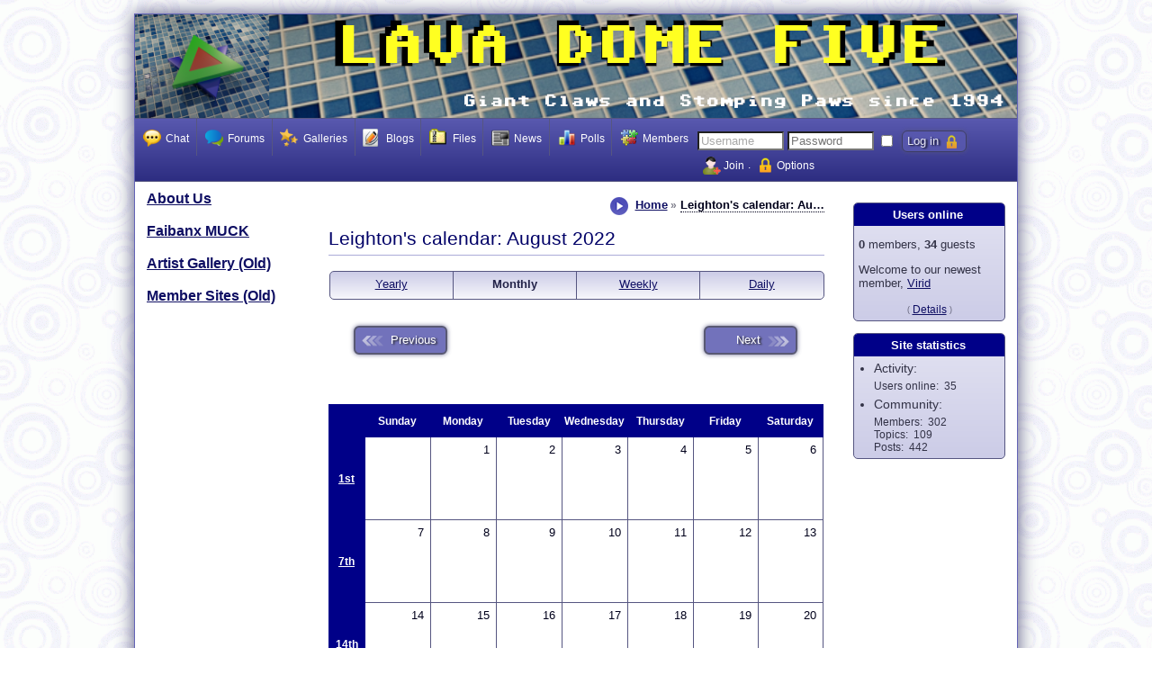

--- FILE ---
content_type: text/html; charset=utf-8
request_url: http://nano.lavadomefive.com/index.php?page=calendar&id=2022-08&private=1&member_id=337&view=month&keep_has_js=0
body_size: 6305
content:
<!DOCTYPE html>

<!--
Powered by Composr version 10.0.9, (c) ocProducts Ltd
http://compo.sr
-->


<html lang="en" dir="ltr">
<head>
	





<meta http-equiv="Content-Type" content="text/html; charset=utf-8" />


<meta http-equiv="X-UA-Compatible" content="IE=edge" />


<title>Leighton&#039;s calendar: August 2022 &ndash; Lava Dome Five</title>











	
		<meta name="viewport" content="width=982, user-scalable=yes" />
	
	



<link rel="canonical" href="http://nano.lavadomefive.com/index.php?page=calendar&amp;id=2022-08&amp;private=1&amp;view=month" />
<link rel="baseurl" href="http://nano.lavadomefive.com" />
<link rel="sitemap" href="http://nano.lavadomefive.com/data_custom/sitemaps/index.xml" />
<meta name="description" content="Giant paws and stomping claws since 1994" />
<meta name="keywords" content="lava dome five,dinosaucers,macro,stomp" />




<meta property="og:url" content="http://nano.lavadomefive.com/index.php?page=calendar&amp;id=2022-08&amp;private=1&amp;view=month" /><meta property="og:site_name" content="Lava Dome Five" />


<meta property="og:description" content="Giant paws and stomping claws since 1994" />
<meta property="og:image" content="http://nano.lavadomefive.com/themes/Lava_Dome_Five/images_custom/logo/2LD5%20Banner%202.png" />

<meta property="og:locale" content="en_GB" />








<link rel="icon" href="http://nano.lavadomefive.com/themes/Lava_Dome_Five/images_custom/ld5logo-header.gif" type="image/x-icon" sizes="48x48 32x32 24x24 16x16" />
<link rel="apple-touch-icon" href="http://nano.lavadomefive.com/themes/Lava_Dome_Five/images_custom/2ld5logo-header.gif?v=1511586219" sizes="152x152 120x120" /> 











<script>// <![CDATA[
	
	
	var cms_lang='EN',cms_theme='Lava_Dome_Five',cms_username='Guest';
//]]></script>





<style class="style_for_no_cache">/*<![CDATA[*/
tt, kbd, samp { font-size: 1em !important; }
/*]]>*/</style>

<link href="http://nano.lavadomefive.com/themes/Lava_Dome_Five/templates_cached/EN/global.css?1756851201" rel="stylesheet" />

<link href="http://nano.lavadomefive.com/themes/Lava_Dome_Five/templates_cached/EN/calendar.css?1756851198" rel="stylesheet" />

<link href="http://nano.lavadomefive.com/themes/Lava_Dome_Five/templates_cached/EN/forms.css?1756851200" rel="stylesheet" />

<link href="http://nano.lavadomefive.com/themes/Lava_Dome_Five/templates_cached/EN/menu__dropdown.css?1756851207" rel="stylesheet" />

<link href="http://nano.lavadomefive.com/themes/Lava_Dome_Five/templates_cached/EN/personal_stats.css?1756851196" rel="stylesheet" />

<link href="http://nano.lavadomefive.com/themes/Lava_Dome_Five/templates_cached/EN/search.css?1756851205" rel="stylesheet" />

<link href="http://nano.lavadomefive.com/themes/Lava_Dome_Five/templates_cached/EN/cns.css?1756851203" rel="stylesheet" />

<link href="http://nano.lavadomefive.com/themes/Lava_Dome_Five/templates_cached/EN/font_sizer.css?1511084924" rel="stylesheet" />

<link href="http://nano.lavadomefive.com/themes/Lava_Dome_Five/templates_cached/EN/menu__mobile.css?1511260064" rel="stylesheet" />

<link href="http://nano.lavadomefive.com/themes/Lava_Dome_Five/templates_cached/EN/messages.css?1756882195" rel="stylesheet" />

<link href="http://nano.lavadomefive.com/themes/Lava_Dome_Five/templates_cached/EN/chat.css?1756851204" rel="stylesheet" />







<script src="http://nano.lavadomefive.com/themes/Lava_Dome_Five/templates_cached/EN/global.js?1756851226"></script><script src="http://nano.lavadomefive.com/themes/Lava_Dome_Five/templates_cached/EN/modalwindow.js?1756851214"></script><script src="http://nano.lavadomefive.com/themes/Lava_Dome_Five/templates_cached/EN/checking.js?1756851227"></script><script src="http://nano.lavadomefive.com/themes/Lava_Dome_Five/templates_cached/EN/editing.js?1756851208"></script><script src="http://nano.lavadomefive.com/themes/Lava_Dome_Five/templates_cached/EN/menu_popup.js?1756851209"></script><script src="http://nano.lavadomefive.com/themes/Lava_Dome_Five/templates_cached/EN/ajax_people_lists.js?1756851206"></script><script src="http://nano.lavadomefive.com/themes/Lava_Dome_Five/templates_cached/EN/menu_mobile.js?1511260063"></script>

<!--[if lt IE 9]>
<script src="http://nano.lavadomefive.com/data/html5.js"></script>
<![endif]-->






<link href="http://nano.lavadomefive.com/backend.php?mode=news&amp;type=atom" rel="alternate" type="application/atom+xml" title="Atom (News)" />


<link href="http://nano.lavadomefive.com/backend.php?mode=calendar&amp;select=0&amp;type=atom" rel="alternate" type="application/atom+xml" title="Atom" />



</head>


<body class="website_body zone_running_ page_running_calendar" id="main_website" itemscope="itemscope" itemtype="http://schema.org/WebPage">
	<div id="main_website_inner">
		
			<header itemscope="itemscope" itemtype="http://schema.org/WPHeader">
				
				<a accesskey="s" class="accessibility_hidden" href="#maincontent">Skip navigation</a>

				
				
					 
					
				

				
				<h1 class="logo_outer"><a target="_self" href="http://nano.lavadomefive.com/index.php?page=start" rel="home"><img class="logo" src="http://nano.lavadomefive.com/themes/Lava_Dome_Five/images_custom/logo/3LD5%20Banner%201.png" width="980" height="115" title="Home" alt="Lava Dome Five" /></a></h1>

				
				<div class="global_navigation">
					



	<nav class="menu_type__dropdown">
		<ul onmouseout="return deset_active_menu()" class="nl" id="r_main_menu_d">
			








	<li class="non_current first toplevel">
		<a href="http://nano.lavadomefive.com/index.php?page=chat"
 onclick="cancel_bubbling(event);" class="toplevel_link first"><img width="20" height="20" alt="" src="http://nano.lavadomefive.com/themes/default/images/icons/24x24/menu/social/chat/chat.png" srcset="http://nano.lavadomefive.com/themes/default/images/icons/24x24/menu/social/chat/chat.png 2x" /> <span>Chat</span></a>
		
	</li>












	<li class="non_current toplevel">
		<a href="http://nano.lavadomefive.com/forum/index.php?page=forumview"
 onclick="cancel_bubbling(event);" class="toplevel_link"><img width="20" height="20" alt="" src="http://nano.lavadomefive.com/themes/default/images/icons/24x24/feedback/comment.png" srcset="http://nano.lavadomefive.com/themes/default/images/icons/24x24/feedback/comment.png 2x" /> <span>Forums</span></a>
		
	</li>












	<li class="non_current toplevel">
		<a href="http://nano.lavadomefive.com/index.php?page=galleries"
 onclick="cancel_bubbling(event);" class="toplevel_link"><img width="20" height="20" alt="" src="http://nano.lavadomefive.com/themes/default/images/icons/48x48/menu/_generic_spare/features.png" srcset="http://nano.lavadomefive.com/themes/default/images/icons/48x48/menu/_generic_spare/features.png 2x" /> <span>Galleries</span></a>
		
	</li>












	<li class="non_current toplevel">
		<a href="http://nano.lavadomefive.com/cms/index.php?page=cms-blogs"
 onclick="cancel_bubbling(event);" class="toplevel_link"><img width="20" height="20" alt="" src="http://nano.lavadomefive.com/themes/default/images/icons/24x24/tabs/member_account/blog.png" srcset="http://nano.lavadomefive.com/themes/default/images/icons/24x24/tabs/member_account/blog.png 2x" /> <span>Blogs</span></a>
		
	</li>












	<li class="non_current toplevel">
		<a href="http://nano.lavadomefive.com/cms/index.php?page=filedump"
 onclick="cancel_bubbling(event);" class="toplevel_link"><img width="20" height="20" alt="" src="http://nano.lavadomefive.com/themes/default/images/icons/16x16/filetypes/page_archive.png" srcset="http://nano.lavadomefive.com/themes/default/images/icons/16x16/filetypes/page_archive.png 2x" /> <span>Files</span></a>
		
	</li>












	<li class="non_current toplevel">
		<a href="http://nano.lavadomefive.com/cms/index.php?page=cms-news"
 onclick="cancel_bubbling(event);" class="toplevel_link"><img width="20" height="20" alt="" src="http://nano.lavadomefive.com/themes/default/images/icons/24x24/menu/rich_content/news.png" srcset="http://nano.lavadomefive.com/themes/default/images/icons/24x24/menu/rich_content/news.png 2x" /> <span>News</span></a>
		
	</li>












	<li class="non_current toplevel">
		<a href="http://nano.lavadomefive.com/index.php?page=polls"
 onclick="cancel_bubbling(event);" class="toplevel_link"><img width="20" height="20" alt="" src="http://nano.lavadomefive.com/themes/default/images/icons/24x24/menu/social/polls.png" srcset="http://nano.lavadomefive.com/themes/default/images/icons/24x24/menu/social/polls.png 2x" /> <span>Polls</span></a>
		
	</li>












	<li class="non_current last toplevel">
		<a href="http://nano.lavadomefive.com/cms/index.php?page=cms-wiki"
 onclick="cancel_bubbling(event);" class="toplevel_link last"><img width="20" height="20" alt="" src="http://nano.lavadomefive.com/themes/default/images/icons/28x28/wiki_link.png" srcset="http://nano.lavadomefive.com/themes/default/images/icons/28x28/wiki_link.png 2x" /> <span>Members</span></a>
		
	</li>




		</ul>
	</nav>

	
		<script>// <![CDATA[
			menu_active_selection('r_main_menu_d');
		//]]></script>
	



					<div class="global_navigation_inner">
						
						
							<div class="top_form top_login">
								
	<form title="Log in" onsubmit="if (check_field_for_blankness(this.elements['login_username'],event)) { disable_button_just_clicked(this); return true; } return false;" action="http://nano.lavadomefive.com/index.php?page=login&amp;type=login" method="post" class="inline top_login" autocomplete="on">
		<div id="y03b199290435c077ad6fbd3611844bc5_wrap" style="display:none"><label for="y03b199290435c077ad6fbd3611844bc5"><span>D</span>on't <span>f</span>ill this field, it is here to <span>c</span>atch <span>s</span>pam-<span>b</span>ots that fill in forms <span>a</span>utomatically</label><input autocomplete="off" id="y03b199290435c077ad6fbd3611844bc5" name="y03b199290435c077ad6fbd3611844bc5" value="" type="text" /></div><script>// <![CDATA[
var wrap=document.getElementById('y03b199290435c077ad6fbd3611844bc5_wrap'); wrap.parentNode.removeChild(wrap);
//]]></script><input type="hidden" name="csrf_token" value="201ffe8104e1d" />

		
			<div class="inline">
				<div class="accessibility_hidden"><label for="s_login_username"><span class="must_show_together">Username/E-mail address</span></label></div>
				<input maxlength="80" size="10" accesskey="l" class="field_input_non_filled" type="text" onfocus="placeholder_focus(this);" onblur="placeholder_blur(this);" alt="Username" value="Username" id="s_login_username" name="login_username" />
				<div class="accessibility_hidden"><label for="s_password">Password</label></div>
				<input maxlength="255" size="10" type="password" placeholder="Password" value="" name="password" id="s_password" />

				
					<label class="accessibility_hidden" for="s_remember">Remember me</label>
					<input title="Remember me" onclick="if (this.checked) { var t=this; window.fauxmodal_confirm('\'Remember me\' works by putting cookies representing your username and password onto your computer, making login automatic. If you enable this then you should only share your computer with people you would trust to access this account.',function(answer) { if (!answer) { t.checked=false; } }); }" type="checkbox" value="1" id="s_remember" name="remember" />
				

				<input class="button_screen_item menu__site_meta__user_actions__login" type="submit" value="Log in" />
			</div>
		

		<ul class="horizontal_links">
			<li><img alt="" src="http://nano.lavadomefive.com/themes/default/images/icons/24x24/menu/site_meta/user_actions/join.png" srcset="http://nano.lavadomefive.com/themes/default/images/icons/48x48/menu/site_meta/user_actions/join.png 2x" /> <a href="http://nano.lavadomefive.com/index.php?page=join">Join</a></li>
			<li><img alt="" src="http://nano.lavadomefive.com/themes/default/images/icons/24x24/menu/site_meta/user_actions/login.png" srcset="http://nano.lavadomefive.com/themes/default/images/icons/48x48/menu/site_meta/user_actions/login.png 2x" /> <a onclick="return open_link_as_overlay(this);" rel="nofollow" href="http://nano.lavadomefive.com/index.php?page=login" title="More: Log in">Options</a></li>
		</ul>
	</form>


							</div>
						

						
						

						
					</div>
				</div>
			</header>
		

		
			
			

			
			<div class="global_messages" id="global_messages">
				
			</div>

			
			<div class="global_middle_outer float_surrounder">
				
					<div id="panel_left" class="global_side_panel" role="complementary" itemscope="itemscope" itemtype="http://schema.org/WPSideBar">
						<div class="stuck_nav">


	<div class="comcode_page">
		

		<strong><span style="font-size:1.2em;"><span style="font-family:arial,helvetica,sans-serif;"><a href="http://www.lavadomefive.com/aboutus.html">About Us</a><br />
<br />
<a href="http://www.lavadomefive.com/faibanx/">Faibanx MUCK</a><br />
<br />
<a href="http://www.lavadomefive.com/artistgallery.html">Artist Gallery (Old)</a><br />
<br />
<a href="http://www.lavadomefive.com/membersites.html">Member Sites (Old)</a></span></span></strong>
<p>&nbsp;</p>

		
		

		

		

		
	</div>

</div>
					</div>
				

				
					<div id="panel_right" class="global_side_panel" role="complementary" itemscope="itemscope" itemtype="http://schema.org/WPSideBar">
						
							<div class="stuck_nav">


	<div class="comcode_page">
		

		<section class="box box___block_side_users_online"><div class="box_inner">
	<h3>Users online</h3>

	<p><strong>0</strong> members, <strong>34</strong> guests</p>

	
		<p>
	Welcome to our newest member, <a class="user_link" href="http://nano.lavadomefive.com/index.php?page=members&amp;type=view&amp;id=Virid">Virid</a>
</p>

	

	

	
		<ul class="horizontal_links associated_links_block_group">
			<li><a href="http://nano.lavadomefive.com/index.php?page=users-online" title="Users online">Details</a></li>
		</ul>
	
</div></section>
<section class="box box___block_side_stats"><div class="box_inner">
	<h3>Site statistics</h3>

	
<ul class="compact_list">
	<li>
		<p class="lonely_label">Activity:</p>
		<dl class="compact_list associated_details">
			<dt>Users online</dt>
<dd>35</dd>

		</dl>
	</li>
</ul>


<ul class="compact_list">
	<li>
		<p class="lonely_label">Community:</p>
		<dl class="compact_list associated_details">
			<dt>Members</dt>
<dd>302</dd>
<dt>Topics</dt>
<dd>109</dd>
<dt>Posts</dt>
<dd>442</dd>

		</dl>
	</li>
</ul>


	
</div></section>

		
		

		

		

		
	</div>

</div>
						
					</div>
				

				<article class="global_middle" role="main">
					
					
						<nav class="global_breadcrumbs breadcrumbs" itemprop="breadcrumb" id="global_breadcrumbs">
							<img width="20" height="20" class="breadcrumbs_img" src="http://nano.lavadomefive.com/themes/Lava_Dome_Five/images/1x/breadcrumbs.png" srcset="http://nano.lavadomefive.com/themes/Lava_Dome_Five/images/2x/breadcrumbs.png 2x" title="You are here" alt="You are here" />
							<a title="Go upwards to Home" href="http://nano.lavadomefive.com/index.php?page=start" rel="up">Home</a><span class="sep"><span class="accessibility_hidden"> &rarr;</span></span> <span><abbr title="Leighton's calendar: August 2022" class="non_link" onmouseover="var win=get_main_cms_window(true); if (typeof win.activate_tooltip!='undefined') win.activate_tooltip(this,event,'Leighton\&#039;s calendar: August 2022','40%',null,null,null,false,false,false,win);">Leighton&#039;s calendar: Au&hellip;</abbr></span>
						</nav>
					

					
					<a id="maincontent"></a>

					
					
					
					
						

<h1 class="screen_title" itemprop="name">
	Leighton's calendar: August 2022

	
		
	
</h1>




<div class="float_surrounder">
	<div class="calendar_top_navigation">
		<div class="calendar_date_span_link"><div class="calendar_date_span_link_inner">
			
				<a href="http://nano.lavadomefive.com/index.php?page=calendar&amp;type=browse&amp;id=2022&amp;private=1&amp;member_id=337&amp;view=year">Yearly</a>
			
			
		</div></div>
		<div class="calendar_date_span_link"><div class="calendar_date_span_link_inner">
			
			
				<span>Monthly</span>
			
		</div></div>
		<div class="calendar_date_span_link"><div class="calendar_date_span_link_inner">
			
				<a href="http://nano.lavadomefive.com/index.php?page=calendar&amp;type=browse&amp;id=2022-30&amp;private=1&amp;member_id=337&amp;view=week">Weekly</a>
			
			
		</div></div>
		<div class="calendar_date_span_link"><div class="calendar_date_span_link_inner">
			
				<a href="http://nano.lavadomefive.com/index.php?page=calendar&amp;type=browse&amp;id=2022-08-01&amp;private=1&amp;member_id=337&amp;view=day">Daily</a>
			
			
		</div></div>
	</div>
</div>

<div class="trinav_wrap nograd">
	<div class="trinav_left">
		<a class="button_screen buttons__previous" href="http://nano.lavadomefive.com/index.php?page=calendar&amp;id=2022-07&amp;private=1&amp;member_id=337&amp;view=month" rel="prev" accesskey="j"><span>Previous</span></a>
	</div>
	<div class="trinav_right">
		<a class="button_screen buttons__next" href="http://nano.lavadomefive.com/index.php?page=calendar&amp;id=2022-09&amp;private=1&amp;member_id=337&amp;view=month" rel="next" accesskey="k"><span>Next</span></a>
	</div>
	
		<div class="trinav_mid">
			
		</div>
	
</div>

<div class="horizontal_scrolling">
	<table class="spread_table calendar_month">
	<colgroup>
		<col class="calendar_month_column_heading" />
		<col class="calendar_month_column_day" />
		<col class="calendar_month_column_day" />
		<col class="calendar_month_column_day" />
		<col class="calendar_month_column_day" />
		<col class="calendar_month_column_day" />
		<col class="calendar_month_column_day" />
		<col class="calendar_month_column_day" />
	</colgroup>

	<thead>
		<tr>
			<th></th>
			
			<th><span>Sunday</span></th>
			
			<th><span>Monday</span></th>
			<th><span>Tuesday</span></th>
			<th><span>Wednesday</span></th>
			<th><span>Thursday</span></th>
			<th><span>Friday</span></th>
			<th><span>Saturday</span></th>
			
		</tr>
	</thead>

	<tbody>
		<tr>
	<th><a rel="nofollow" href="http://nano.lavadomefive.com/index.php?page=calendar&amp;type=browse&amp;id=2022-30&amp;private=1&amp;member_id=337&amp;view=week">1st</a></th>

	

<td class="calendar_month_day calendar_">


	
	<div>
		<div class="calendar_month_entry">
	
</div>

	</div>
</td>

<td class="calendar_month_day calendar_free_time" onkeypress="if (enter_pressed(event)) this.onclick(event);" onclick="window.location.href='http://nano.lavadomefive.com/index.php?page=calendar&amp;type=browse&amp;id=2022-08-01&amp;private=1&amp;member_id=337&amp;view=day'">



	
		<div>
			
			
				1
			
		</div>
	
	<div>
		<div class="calendar_month_entry">
	&nbsp;
</div>

	</div>
</td>

<td class="calendar_month_day calendar_free_time" onkeypress="if (enter_pressed(event)) this.onclick(event);" onclick="window.location.href='http://nano.lavadomefive.com/index.php?page=calendar&amp;type=browse&amp;id=2022-08-02&amp;private=1&amp;member_id=337&amp;view=day'">



	
		<div>
			
			
				2
			
		</div>
	
	<div>
		<div class="calendar_month_entry">
	&nbsp;
</div>

	</div>
</td>

<td class="calendar_month_day calendar_free_time" onkeypress="if (enter_pressed(event)) this.onclick(event);" onclick="window.location.href='http://nano.lavadomefive.com/index.php?page=calendar&amp;type=browse&amp;id=2022-08-03&amp;private=1&amp;member_id=337&amp;view=day'">



	
		<div>
			
			
				3
			
		</div>
	
	<div>
		<div class="calendar_month_entry">
	&nbsp;
</div>

	</div>
</td>

<td class="calendar_month_day calendar_free_time" onkeypress="if (enter_pressed(event)) this.onclick(event);" onclick="window.location.href='http://nano.lavadomefive.com/index.php?page=calendar&amp;type=browse&amp;id=2022-08-04&amp;private=1&amp;member_id=337&amp;view=day'">



	
		<div>
			
			
				4
			
		</div>
	
	<div>
		<div class="calendar_month_entry">
	&nbsp;
</div>

	</div>
</td>

<td class="calendar_month_day calendar_free_time" onkeypress="if (enter_pressed(event)) this.onclick(event);" onclick="window.location.href='http://nano.lavadomefive.com/index.php?page=calendar&amp;type=browse&amp;id=2022-08-05&amp;private=1&amp;member_id=337&amp;view=day'">



	
		<div>
			
			
				5
			
		</div>
	
	<div>
		<div class="calendar_month_entry">
	&nbsp;
</div>

	</div>
</td>

<td class="calendar_month_day calendar_free_time" onkeypress="if (enter_pressed(event)) this.onclick(event);" onclick="window.location.href='http://nano.lavadomefive.com/index.php?page=calendar&amp;type=browse&amp;id=2022-08-06&amp;private=1&amp;member_id=337&amp;view=day'">



	
		<div>
			
			
				6
			
		</div>
	
	<div>
		<div class="calendar_month_entry">
	&nbsp;
</div>

	</div>
</td>

</tr>
<tr>
	<th><a rel="nofollow" href="http://nano.lavadomefive.com/index.php?page=calendar&amp;type=browse&amp;id=2022-31&amp;private=1&amp;member_id=337&amp;view=week">7th</a></th>

	
<td class="calendar_month_day calendar_free_time" onkeypress="if (enter_pressed(event)) this.onclick(event);" onclick="window.location.href='http://nano.lavadomefive.com/index.php?page=calendar&amp;type=browse&amp;id=2022-08-07&amp;private=1&amp;member_id=337&amp;view=day'">



	
		<div>
			
			
				7
			
		</div>
	
	<div>
		<div class="calendar_month_entry">
	&nbsp;
</div>

	</div>
</td>

<td class="calendar_month_day calendar_free_time" onkeypress="if (enter_pressed(event)) this.onclick(event);" onclick="window.location.href='http://nano.lavadomefive.com/index.php?page=calendar&amp;type=browse&amp;id=2022-08-08&amp;private=1&amp;member_id=337&amp;view=day'">



	
		<div>
			
			
				8
			
		</div>
	
	<div>
		<div class="calendar_month_entry">
	&nbsp;
</div>

	</div>
</td>

<td class="calendar_month_day calendar_free_time" onkeypress="if (enter_pressed(event)) this.onclick(event);" onclick="window.location.href='http://nano.lavadomefive.com/index.php?page=calendar&amp;type=browse&amp;id=2022-08-09&amp;private=1&amp;member_id=337&amp;view=day'">



	
		<div>
			
			
				9
			
		</div>
	
	<div>
		<div class="calendar_month_entry">
	&nbsp;
</div>

	</div>
</td>

<td class="calendar_month_day calendar_free_time" onkeypress="if (enter_pressed(event)) this.onclick(event);" onclick="window.location.href='http://nano.lavadomefive.com/index.php?page=calendar&amp;type=browse&amp;id=2022-08-10&amp;private=1&amp;member_id=337&amp;view=day'">



	
		<div>
			
			
				10
			
		</div>
	
	<div>
		<div class="calendar_month_entry">
	&nbsp;
</div>

	</div>
</td>

<td class="calendar_month_day calendar_free_time" onkeypress="if (enter_pressed(event)) this.onclick(event);" onclick="window.location.href='http://nano.lavadomefive.com/index.php?page=calendar&amp;type=browse&amp;id=2022-08-11&amp;private=1&amp;member_id=337&amp;view=day'">



	
		<div>
			
			
				11
			
		</div>
	
	<div>
		<div class="calendar_month_entry">
	&nbsp;
</div>

	</div>
</td>

<td class="calendar_month_day calendar_free_time" onkeypress="if (enter_pressed(event)) this.onclick(event);" onclick="window.location.href='http://nano.lavadomefive.com/index.php?page=calendar&amp;type=browse&amp;id=2022-08-12&amp;private=1&amp;member_id=337&amp;view=day'">



	
		<div>
			
			
				12
			
		</div>
	
	<div>
		<div class="calendar_month_entry">
	&nbsp;
</div>

	</div>
</td>

<td class="calendar_month_day calendar_free_time" onkeypress="if (enter_pressed(event)) this.onclick(event);" onclick="window.location.href='http://nano.lavadomefive.com/index.php?page=calendar&amp;type=browse&amp;id=2022-08-13&amp;private=1&amp;member_id=337&amp;view=day'">



	
		<div>
			
			
				13
			
		</div>
	
	<div>
		<div class="calendar_month_entry">
	&nbsp;
</div>

	</div>
</td>

</tr>
<tr>
	<th><a rel="nofollow" href="http://nano.lavadomefive.com/index.php?page=calendar&amp;type=browse&amp;id=2022-32&amp;private=1&amp;member_id=337&amp;view=week">14th</a></th>

	
<td class="calendar_month_day calendar_free_time" onkeypress="if (enter_pressed(event)) this.onclick(event);" onclick="window.location.href='http://nano.lavadomefive.com/index.php?page=calendar&amp;type=browse&amp;id=2022-08-14&amp;private=1&amp;member_id=337&amp;view=day'">



	
		<div>
			
			
				14
			
		</div>
	
	<div>
		<div class="calendar_month_entry">
	&nbsp;
</div>

	</div>
</td>

<td class="calendar_month_day calendar_free_time" onkeypress="if (enter_pressed(event)) this.onclick(event);" onclick="window.location.href='http://nano.lavadomefive.com/index.php?page=calendar&amp;type=browse&amp;id=2022-08-15&amp;private=1&amp;member_id=337&amp;view=day'">



	
		<div>
			
			
				15
			
		</div>
	
	<div>
		<div class="calendar_month_entry">
	&nbsp;
</div>

	</div>
</td>

<td class="calendar_month_day calendar_free_time" onkeypress="if (enter_pressed(event)) this.onclick(event);" onclick="window.location.href='http://nano.lavadomefive.com/index.php?page=calendar&amp;type=browse&amp;id=2022-08-16&amp;private=1&amp;member_id=337&amp;view=day'">



	
		<div>
			
			
				16
			
		</div>
	
	<div>
		<div class="calendar_month_entry">
	&nbsp;
</div>

	</div>
</td>

<td class="calendar_month_day calendar_free_time" onkeypress="if (enter_pressed(event)) this.onclick(event);" onclick="window.location.href='http://nano.lavadomefive.com/index.php?page=calendar&amp;type=browse&amp;id=2022-08-17&amp;private=1&amp;member_id=337&amp;view=day'">



	
		<div>
			
			
				17
			
		</div>
	
	<div>
		<div class="calendar_month_entry">
	&nbsp;
</div>

	</div>
</td>

<td class="calendar_month_day calendar_free_time" onkeypress="if (enter_pressed(event)) this.onclick(event);" onclick="window.location.href='http://nano.lavadomefive.com/index.php?page=calendar&amp;type=browse&amp;id=2022-08-18&amp;private=1&amp;member_id=337&amp;view=day'">



	
		<div>
			
			
				18
			
		</div>
	
	<div>
		<div class="calendar_month_entry">
	&nbsp;
</div>

	</div>
</td>

<td class="calendar_month_day calendar_free_time" onkeypress="if (enter_pressed(event)) this.onclick(event);" onclick="window.location.href='http://nano.lavadomefive.com/index.php?page=calendar&amp;type=browse&amp;id=2022-08-19&amp;private=1&amp;member_id=337&amp;view=day'">



	
		<div>
			
			
				19
			
		</div>
	
	<div>
		<div class="calendar_month_entry">
	&nbsp;
</div>

	</div>
</td>

<td class="calendar_month_day calendar_free_time" onkeypress="if (enter_pressed(event)) this.onclick(event);" onclick="window.location.href='http://nano.lavadomefive.com/index.php?page=calendar&amp;type=browse&amp;id=2022-08-20&amp;private=1&amp;member_id=337&amp;view=day'">



	
		<div>
			
			
				20
			
		</div>
	
	<div>
		<div class="calendar_month_entry">
	&nbsp;
</div>

	</div>
</td>

</tr>
<tr>
	<th><a rel="nofollow" href="http://nano.lavadomefive.com/index.php?page=calendar&amp;type=browse&amp;id=2022-33&amp;private=1&amp;member_id=337&amp;view=week">21st</a></th>

	
<td class="calendar_month_day calendar_free_time" onkeypress="if (enter_pressed(event)) this.onclick(event);" onclick="window.location.href='http://nano.lavadomefive.com/index.php?page=calendar&amp;type=browse&amp;id=2022-08-21&amp;private=1&amp;member_id=337&amp;view=day'">



	
		<div>
			
			
				21
			
		</div>
	
	<div>
		<div class="calendar_month_entry">
	&nbsp;
</div>

	</div>
</td>

<td class="calendar_month_day calendar_free_time" onkeypress="if (enter_pressed(event)) this.onclick(event);" onclick="window.location.href='http://nano.lavadomefive.com/index.php?page=calendar&amp;type=browse&amp;id=2022-08-22&amp;private=1&amp;member_id=337&amp;view=day'">



	
		<div>
			
			
				22
			
		</div>
	
	<div>
		<div class="calendar_month_entry">
	&nbsp;
</div>

	</div>
</td>

<td class="calendar_month_day calendar_free_time" onkeypress="if (enter_pressed(event)) this.onclick(event);" onclick="window.location.href='http://nano.lavadomefive.com/index.php?page=calendar&amp;type=browse&amp;id=2022-08-23&amp;private=1&amp;member_id=337&amp;view=day'">



	
		<div>
			
			
				23
			
		</div>
	
	<div>
		<div class="calendar_month_entry">
	&nbsp;
</div>

	</div>
</td>

<td class="calendar_month_day calendar_free_time" onkeypress="if (enter_pressed(event)) this.onclick(event);" onclick="window.location.href='http://nano.lavadomefive.com/index.php?page=calendar&amp;type=browse&amp;id=2022-08-24&amp;private=1&amp;member_id=337&amp;view=day'">



	
		<div>
			
			
				24
			
		</div>
	
	<div>
		<div class="calendar_month_entry">
	&nbsp;
</div>

	</div>
</td>

<td class="calendar_month_day calendar_free_time" onkeypress="if (enter_pressed(event)) this.onclick(event);" onclick="window.location.href='http://nano.lavadomefive.com/index.php?page=calendar&amp;type=browse&amp;id=2022-08-25&amp;private=1&amp;member_id=337&amp;view=day'">



	
		<div>
			
			
				25
			
		</div>
	
	<div>
		<div class="calendar_month_entry">
	&nbsp;
</div>

	</div>
</td>

<td class="calendar_month_day calendar_free_time" onkeypress="if (enter_pressed(event)) this.onclick(event);" onclick="window.location.href='http://nano.lavadomefive.com/index.php?page=calendar&amp;type=browse&amp;id=2022-08-26&amp;private=1&amp;member_id=337&amp;view=day'">



	
		<div>
			
			
				26
			
		</div>
	
	<div>
		<div class="calendar_month_entry">
	&nbsp;
</div>

	</div>
</td>

<td class="calendar_month_day calendar_free_time" onkeypress="if (enter_pressed(event)) this.onclick(event);" onclick="window.location.href='http://nano.lavadomefive.com/index.php?page=calendar&amp;type=browse&amp;id=2022-08-27&amp;private=1&amp;member_id=337&amp;view=day'">



	
		<div>
			
			
				27
			
		</div>
	
	<div>
		<div class="calendar_month_entry">
	&nbsp;
</div>

	</div>
</td>

</tr>
<tr>
	<th><a rel="nofollow" href="http://nano.lavadomefive.com/index.php?page=calendar&amp;type=browse&amp;id=2022-34&amp;private=1&amp;member_id=337&amp;view=week">28th</a></th>

	
<td class="calendar_month_day calendar_free_time" onkeypress="if (enter_pressed(event)) this.onclick(event);" onclick="window.location.href='http://nano.lavadomefive.com/index.php?page=calendar&amp;type=browse&amp;id=2022-08-28&amp;private=1&amp;member_id=337&amp;view=day'">



	
		<div>
			
			
				28
			
		</div>
	
	<div>
		<div class="calendar_month_entry">
	&nbsp;
</div>

	</div>
</td>

<td class="calendar_month_day calendar_free_time" onkeypress="if (enter_pressed(event)) this.onclick(event);" onclick="window.location.href='http://nano.lavadomefive.com/index.php?page=calendar&amp;type=browse&amp;id=2022-08-29&amp;private=1&amp;member_id=337&amp;view=day'">



	
		<div>
			
			
				29
			
		</div>
	
	<div>
		<div class="calendar_month_entry">
	&nbsp;
</div>

	</div>
</td>

<td class="calendar_month_day calendar_free_time" onkeypress="if (enter_pressed(event)) this.onclick(event);" onclick="window.location.href='http://nano.lavadomefive.com/index.php?page=calendar&amp;type=browse&amp;id=2022-08-30&amp;private=1&amp;member_id=337&amp;view=day'">



	
		<div>
			
			
				30
			
		</div>
	
	<div>
		<div class="calendar_month_entry">
	&nbsp;
</div>

	</div>
</td>

<td class="calendar_month_day calendar_free_time" onkeypress="if (enter_pressed(event)) this.onclick(event);" onclick="window.location.href='http://nano.lavadomefive.com/index.php?page=calendar&amp;type=browse&amp;id=2022-08-31&amp;private=1&amp;member_id=337&amp;view=day'">



	
		<div>
			
			
				31
			
		</div>
	
	<div>
		<div class="calendar_month_entry">
	&nbsp;
</div>

	</div>
</td>


<td class="calendar_month_day calendar_">


	
	<div>
		<div class="calendar_month_entry">
	
</div>

	</div>
</td>


<td class="calendar_month_day calendar_">


	
	<div>
		<div class="calendar_month_entry">
	
</div>

	</div>
</td>


<td class="calendar_month_day calendar_">


	
	<div>
		<div class="calendar_month_entry">
	
</div>

	</div>
</td>

</tr>

	</tbody>
</table>

</div>



<div class="box box___calendar_main_screen_interests">
	<h2 class="toggleable_tray_title">
		<a class="toggleable_tray_button" href="#" onclick="return toggleable_tray(this.parentNode.parentNode);"><img alt="Expand: Interests" title="Expand" src="http://nano.lavadomefive.com/themes/Lava_Dome_Five/images/1x/trays/expand2.png" srcset="http://nano.lavadomefive.com/themes/Lava_Dome_Five/images/2x/trays/expand2.png 2x" /></a>
		<a class="toggleable_tray_button" href="#" onclick="return toggleable_tray(this.parentNode.parentNode);">Interests</a>
	</h2>

	<div class="toggleable_tray" style="display: none" aria-expanded="false">
		<div class="float_surrounder">
			
				<div class="right event_interest_box"><section class="box"><div class="box_inner">
					<form title="Interests" method="post" action="http://nano.lavadomefive.com/index.php?page=calendar&amp;type=interests&amp;id=2022-08&amp;view=month" autocomplete="off">
						<input type="hidden" name="csrf_token" value="201ffe8104e1d" />

						<p><strong>Choose the event types to auto-subscribe to:</strong></p>

						<div class="calendar_main_page_hidden_data">
							





















						</div>

						<p class="proceed_button">
							<input onclick="disable_button_just_clicked(this);" class="button_screen buttons__choose" type="submit" value="Interests" />
						</p>
					</form>
				</div></section></div>
			
			
				<div class="left event_interest_box"><section class="box"><div class="box_inner">
					<form title="Filter" action="http://nano.lavadomefive.com/index.php" method="get" autocomplete="off">
						<input type="hidden" name="csrf_token" value="201ffe8104e1d" />

						<input type="hidden" name="page" value="calendar" /><input type="hidden" name="type" value="browse" /><input type="hidden" name="id" value="2022-08" /><input type="hidden" name="view" value="month" />

						<p><strong>Choose the event types to display events for:</strong></p>

						<div class="calendar_main_page_hidden_data">
							


	<div class="float_surrounder zebra_0" onclick="/*Access-note: code has other activation*/ var e=document.getElementById('Fint_2'); e.checked=!e.checked;">
		<div class="event_interested left">
			<label for="Fint_2">General:</label>
		</div>
		<div class="right">
			<input onclick="return cancel_bubbling(event);" type="checkbox" value="1" id="Fint_2" name="int_2" checked="checked" />
		</div>
	</div>




	<div class="float_surrounder zebra_1" onclick="/*Access-note: code has other activation*/ var e=document.getElementById('Fint_3'); e.checked=!e.checked;">
		<div class="event_interested left">
			<label for="Fint_3">Birthday:</label>
		</div>
		<div class="right">
			<input onclick="return cancel_bubbling(event);" type="checkbox" value="1" id="Fint_3" name="int_3" checked="checked" />
		</div>
	</div>




	<div class="float_surrounder zebra_0" onclick="/*Access-note: code has other activation*/ var e=document.getElementById('Fint_4'); e.checked=!e.checked;">
		<div class="event_interested left">
			<label for="Fint_4">Public holiday:</label>
		</div>
		<div class="right">
			<input onclick="return cancel_bubbling(event);" type="checkbox" value="1" id="Fint_4" name="int_4" checked="checked" />
		</div>
	</div>




	<div class="float_surrounder zebra_1" onclick="/*Access-note: code has other activation*/ var e=document.getElementById('Fint_5'); e.checked=!e.checked;">
		<div class="event_interested left">
			<label for="Fint_5">Vacation:</label>
		</div>
		<div class="right">
			<input onclick="return cancel_bubbling(event);" type="checkbox" value="1" id="Fint_5" name="int_5" checked="checked" />
		</div>
	</div>




	<div class="float_surrounder zebra_0" onclick="/*Access-note: code has other activation*/ var e=document.getElementById('Fint_6'); e.checked=!e.checked;">
		<div class="event_interested left">
			<label for="Fint_6">Appointment:</label>
		</div>
		<div class="right">
			<input onclick="return cancel_bubbling(event);" type="checkbox" value="1" id="Fint_6" name="int_6" checked="checked" />
		</div>
	</div>




	<div class="float_surrounder zebra_1" onclick="/*Access-note: code has other activation*/ var e=document.getElementById('Fint_7'); e.checked=!e.checked;">
		<div class="event_interested left">
			<label for="Fint_7">Task:</label>
		</div>
		<div class="right">
			<input onclick="return cancel_bubbling(event);" type="checkbox" value="1" id="Fint_7" name="int_7" checked="checked" />
		</div>
	</div>




	<div class="float_surrounder zebra_0" onclick="/*Access-note: code has other activation*/ var e=document.getElementById('Fint_8'); e.checked=!e.checked;">
		<div class="event_interested left">
			<label for="Fint_8">Anniversary:</label>
		</div>
		<div class="right">
			<input onclick="return cancel_bubbling(event);" type="checkbox" value="1" id="Fint_8" name="int_8" checked="checked" />
		</div>
	</div>


						</div>

						<p class="proceed_button">
							<input onclick="disable_button_just_clicked(this);" class="button_screen buttons__filter" type="submit" value="Filter" />
						</p>
					</form>
				</div></section></div>
			
		</div>
	</div>
</div>



					
					
				</article>
			</div>

			

			

			
				
			
		

		

		
		

		
		
			<footer class="float_surrounder" itemscope="itemscope" itemtype="http://schema.org/WPFooter" role="contentinfo">
				<div class="global_footer_left">
					
					

					

					
				</div>

				<div class="global_footer_right">
					<nav class="global_minilinks">
						<ul class="horizontal_links footer_links">
							
							
								<li><a accesskey="3" rel="site_map" href="http://nano.lavadomefive.com/index.php?page=sitemap">Sitemap</a></li>
							
							
								<li><a onclick="return open_link_as_overlay(this);" rel="site_rules" accesskey="7" href="http://nano.lavadomefive.com/index.php?page=rules">Rules</a></li>
							
							
								<li><a onclick="return open_link_as_overlay(this);" rel="site_privacy" accesskey="8" href="http://nano.lavadomefive.com/index.php?page=privacy">Privacy</a></li>
							
							
								<li><a onclick="return open_link_as_overlay(this);" rel="site_contact" accesskey="9" href="http://nano.lavadomefive.com/index.php?page=feedback">Feedback</a></li>
							
							
							
								<li><a onclick="return open_link_as_overlay(this);" href="http://nano.lavadomefive.com/index.php?page=login">Log in</a></li>
							
							
								
								
									<li><a href="http://nano.lavadomefive.com/index.php?page=calendar&amp;id=2022-08&amp;private=1&amp;member_id=337&amp;view=month">Mobile version</a></li>
								
							
							
							<li class="accessibility_hidden"><a accesskey="1" href="http://nano.lavadomefive.com/index.php?page=start">Lava Dome Five</a></li>
							<li class="accessibility_hidden"><a accesskey="0" href="http://nano.lavadomefive.com/index.php?page=keymap">Keyboard shortcuts</a></li>
						</ul>

						
							<noscript><a href="http://nano.lavadomefive.com/index.php?page=calendar&amp;id=2022-08&amp;private=1&amp;member_id=337&amp;view=month&amp;keep_has_js=0">Mark JavaScript as disabled</a></noscript>
						
					</nav>

					<div class="global_copyright">
						

						Copied Right 2473 Lava Dome Enterprises

						
							
	
	<span class="font_sizers">
		<a onclick="set_font_size(13);" id="font_size_13" class="font_sizer_small">A</a>
		<a onclick="set_font_size(14);" id="font_size_14" class="font_sizer_medium">A</a>
		<a onclick="set_font_size(16);" id="font_size_16" class="font_sizer_large">A</a>
	</span>


						
					</div>
				</div>
			</footer>
		

		

		<script src="http://nano.lavadomefive.com/themes/Lava_Dome_Five/templates_cached/EN/transitions.js?1756851211"></script>
		<script>// <![CDATA[
			script_load_stuff();

			
		//]]></script>
	</div>
</body>
</html>


--- FILE ---
content_type: text/css
request_url: http://nano.lavadomefive.com/themes/Lava_Dome_Five/templates_cached/EN/calendar.css?1756851198
body_size: 1347
content:
abbr.dtstart,abbr.dtend{border-bottom:0;} .calendar_year_wrap{border-collapse:collapse;} .calendar_year_month{height:150px;width:33%;vertical-align: top;text-align:center;padding:0.5em;} .calendar_year_month table{border-collapse:collapse;width:100%;table-layout:fixed;} .calendar_year_month th{width:33%;} .calendar_year_month_day{width:14.28571428571428647558%;height:1.8em;border:1px solid #565681;} .calendar_year_month_day div{display: inline;width:100%;height:30px;} .calendar_year_month_day img{float: right;display:block;} .calendar_month{width:100%;border-collapse:collapse;table-layout:fixed;} .calendar_month th{font-size:0.9em;border:1px solid #000088;padding:1em 0;vertical-align: middle;} .calendar_month_entry{display: inline;width:100%;height:2em;} .calendar_month_day{height:6em;} .calendar_month_day div{z-index:10;float: right;} .calendar_month_column_heading{width:7%;} .calendar_month_column_day{width:13%;} .calendar_week{width:100%;border-collapse:collapse;} .calendar_week th{border:1px solid #000088;} .calendar_week_hour{width:8em;height:3em;vertical-align: middle;} .calendar_day_table{width:100%;border-collapse:collapse;} .calendar_day_table th{width:8em;height:3em;vertical-align: middle;} .calendar_day_entry{width:100%;height:100%;} .calendar_day_entry_time{display:block;} .calendar_day_entry_description{padding-top:2em;} .calendar_day_icon{float: left;margin-right:0.5em;} .calendar_day_priority{float: right;margin-right:0.5em;} .calendar_day_entry_title{font-weight:bold;} .calendar_day_entry_time{font-size:0.8em;} .calendar_top_navigation{margin-left:1px;margin-bottom:1em;padding-left:1px;overflow: hidden;} .calendar_date_span_link{float: left;width:25%;text-align:center;} .calendar_date_span_link_inner{border:1px solid #565681;background-color:#e9e9f5;background-image: linear-gradient(to bottom,#cccce7,#f7f7fb);background-image: -o-linear-gradient(top,#cccce7,#f7f7fb);background-image: -o-linear-gradient(to bottom,#cccce7,#f7f7fb);background-image: -webkit-linear-gradient(top,#cccce7,#f7f7fb);background-image: -webkit-linear-gradient(to bottom,#cccce7,#f7f7fb);background-image: -ms-linear-gradient(to bottom,#cccce7,#f7f7fb);background-image: -moz-linear-gradient(top,#cccce7,#f7f7fb);background-image: -moz-linear-gradient(to bottom,#cccce7,#f7f7fb);color:#222248;padding:0.3em;margin-left: -1px;padding:0.5em 0;min-height:1.3em;} .calendar_date_span_link:first-child .calendar_date_span_link_inner{border-top-left-radius:5px;-o-border-top-left-radius:5px;-ms-border-top-left-radius:5px;-moz-border-top-left-radius:5px;border-bottom-left-radius:5px;-o-border-bottom-left-radius:5px;-ms-border-bottom-left-radius:5px;-moz-border-bottom-left-radius:5px;} .calendar_date_span_link:last-child .calendar_date_span_link_inner{border-top-right-radius:5px;-o-border-top-right-radius:5px;-ms-border-top-right-radius:5px;-moz-border-top-right-radius:5px;border-bottom-right-radius:5px;-o-border-bottom-right-radius:5px;-ms-border-bottom-right-radius:5px;-moz-border-bottom-right-radius:5px;} .calendar_date_span_link_inner>span{font-weight:bold;} .box___calendar_main_screen_interests{margin-top:2em;} .event_interest_box{width:50%;padding:0.5em;box-sizing:border-box;-o-box-sizing:border-box;-ms-box-sizing:border-box;-moz-box-sizing:border-box;} .calendar_main_page_hidden_data{padding:0.5em;} .side_calendar .calendar_priority_na,.side_calendar .calendar_priority_1,.side_calendar .calendar_priority_2,.side_calendar .calendar_priority_3,.side_calendar .calendar_priority_4,.side_calendar .calendar_priority_5,.side_calendar .calendar_priority_free_time,.side_calendar .calendar_free_time,.side_calendar .calendar_active{font-size:0.8em;padding:0.5em 0.2em;} .calendar_priority_na,.calendar_priority_1,.calendar_priority_2,.calendar_priority_3,.calendar_priority_4,.calendar_priority_5,.calendar_priority_free_time,.calendar_free_time,.calendar_active{padding:0.5em;} .calendar_day_table th,.calendar_year_month th{border:1px solid #000088;} .calendar_priority_na{} .calendar_priority_1{} .calendar_priority_2{} .calendar_priority_3{} .calendar_priority_4{} .calendar_priority_5{} .calendar_free_time{} .calendar_free_time_hourly{} .calendar_current{background-color:#c0c0e1;} .calendar_day_table td,.calendar_week td,.calendar_month td,.calendar_year_wrap td{border:1px solid #565681;} .calendar_day_table td:hover,.calendar_week td:hover,.calendar_month td:hover,.calendar_year_month_table td:hover{color:#222248;background-color:#cccce7;} td.day_spacer:hover{background-color: transparent !important;} .calendar_multiple{background-color:#ff8888;} .no_description{font-style: italic;text-align:center;} .event_subscriptions{margin:1em 0;padding:0;overflow: hidden;} .event_right{float: right;width:15em;} .event_right .ratings{width:auto;float: none;} .event_left{margin-right:16em;} .event_subscriptions>li{font-size:0.9em;vertical-align: middle;} .event_left .box,.event_right .box{margin-top:0;} .event_right .trackbacks{width:auto;} .event_type_image{float: left;margin-right:0.5em;} .side_calendar_wrap{overflow-x: hidden;} .side_calendar{border-collapse:collapse;} .side_calendar th{border:1px solid #565681;} .calendar_weekly_column{width:14.29%;} .event_listing_col_1{width:32px;} .global_side_panel .event_listing_col_1{width:28px;} .event_listing_col_2{width:6em;} .global_side_panel .event_listing_col_2{width:4em;} .event_listing_col_3{} .events_listing_table th,.events_listing_table td{vertical-align: middle;} .global_side_panel .events_listing_table th{padding:0;} .global_side_panel .events_listing_table th img{width:23px;} .event_listing_day{text-decoration: underline;font-weight:bold;font-size:1.1em;} .side_calendar .calendar_year_month_day{background-color:#e3e3f2;}

--- FILE ---
content_type: text/css
request_url: http://nano.lavadomefive.com/themes/Lava_Dome_Five/templates_cached/EN/forms.css?1756851200
body_size: 3671
content:
.required_field_warning_wrap{text-align:center;} .required_field_warning{border:1px solid #565681;overflow: hidden;padding:0.5em;font-weight:bold;font-size:0.85em;margin:1.5em 0 1em 0;display: inline-block;border-radius:5px;-o-border-radius:5px;-ms-border-radius:5px;-moz-border-radius:5px;user-select: none;-o-user-select: none;-webkit-user-select: none;-ms-user-select: none;-moz-user-select: none;} .required_star{opacity:0.4;-ms-filter: "progid:DXImageTransform.Microsoft.Alpha(Opacity=40.00)";color:#cc001b;user-select: none;-o-user-select: none;-webkit-user-select: none;-ms-user-select: none;-moz-user-select: none;} .comcode_supported{font-size:0.85em;} div.comcode_supported{margin-top:0.25em;float: right;} .input_erroneous{background-color:#ff8888 !important;} .input_erroneous.container_for_wysiwyg{border-radius:6px;-o-border-radius:6px;-ms-border-radius:6px;-moz-border-radius:6px;} .input_error_here{font-size:0.9em;display:block;padding:1em 1em 1em 35px;border:1px solid #ff8888;background: url('http://nano.lavadomefive.com/themes/default/images/icons/24x24/status/notice.png') 0.6em 0.75em no-repeat #fff2f2;border-radius:5px;-o-border-radius:5px;-ms-border-radius:5px;-moz-border-radius:5px;margin-top:0.5em;} @media (-webkit-min-device-pixel-ratio:2),(min-resolution:2dppx){.input_error_here{background-image: url('http://nano.lavadomefive.com/themes/default/images/icons/48x48/status/notice.png');background-size:24px 24px;} } span.form_field_name{} .form_table .toggleable_tray_button{color:#000067 !important;font-weight: normal !important;} .form_table .toggleable_tray_button .help_icon{float: none;vertical-align: middle;} table.form_table{border-collapse:collapse;border:1px solid #ababd8;margin:1em 0;} .toggleable_tray>.wide_table_wrap:first-child>.form_table{margin-top:0;} .form_table_field_name{word-wrap:break-word;-o-word-wrap:break-word;-webkit-word-wrap:break-word;-ms-word-wrap:break-word;-moz-word-wrap:break-word;text-align: left;color:#00001b;padding-top:0.95em !important;} .form_table_field_name h3{border:0;margin:0;} .form_table_description_above_cell{text-align: left !important;} .form_table_description_above_cell .field_name{float: left;margin-top:4px;} .form_table_field_name,.form_table_field_input,.form_table_huge_field,th.form_table_field_name,.form_table_field_spacer>th,.form_table_field_spacer>td,.form_table_description_above_cell,.form_table_description_under_cell{border:1px solid #ababd8;color:#00001b !important;padding:0.5em 0.75em;background-color:#e3e3f2 !important;background-image: linear-gradient(to bottom,#e3e3f2,#d9d9ed);background-image: -o-linear-gradient(top,#e3e3f2,#d9d9ed);background-image: -o-linear-gradient(to bottom,#e3e3f2,#d9d9ed);background-image: -webkit-linear-gradient(top,#e3e3f2,#d9d9ed);background-image: -webkit-linear-gradient(to bottom,#e3e3f2,#d9d9ed);background-image: -ms-linear-gradient(to bottom,#e3e3f2,#d9d9ed);background-image: -moz-linear-gradient(top,#e3e3f2,#d9d9ed);background-image: -moz-linear-gradient(to bottom,#e3e3f2,#d9d9ed);} .form_table_field_input>div:first-child>p:first-child{margin-top:0;} .form_table_field_input input{margin-top:0;} .form_table_field_name a,.form_table_field_input a,.form_table_huge_field a,th.form_table_field_name a,.form_table_field_spacer>th a,.form_table_field_spacer>td a,.form_table_description_above_cell a,.form_table_description_under_cell a{color:#0f0f63 !important;} .form_table_field_input select,.form_table_field_input input,.form_table_field_input img{vertical-align: middle;} .form_table_field_input .constrain_field{display: inline;} .form_table_field_input .wide_field{width:26em;max-width:100%;} .tab_surround tbody th,.tab_surround tbody td,.tab_surround .form_table .required{background: none !important;} .form_table_field_spacer>th,.form_table_field_spacer>td,.form_table_description_above_cell{border-bottom:0;} .form_table_huge_field{border-top:0;} .form_table_huge_field_description_is_under{border-top:1px solid #ababd8;border-bottom:0 !important;} .form_table .required{} .form_table .filledin .required{} .innocuous_fieldset .preview{float: right;text-align: right;width:120px;height:50px;margin-top:10px;margin-right:10px;} .innocuous_fieldset .preview img{border:1px solid #ababd8;max-width:100%;max-height:100%;} .innocuous_fieldset.has_preview .wide_field{max-width:300px;} .form_table .form_table_field_input select{width:auto;} .upload_field_msg{margin-top:0;margin-bottom:0.5em;display: inline-block;} .people_list{background-color:#e3e3f2;color:#00001b;width:auto;border:1px solid #ababd8;} .password_strength{float: right;width:100px;border:1px solid #565681;display: none;} .password_strength_inner{height:1em;width:0;} .input_colour,.input_list,.input_line,.input_integer,.input_author,.input_username,.input_email,.input_codename,.input_tick,.input_float,.input_text,.input_upload,.input_radio{} .input_colour_required,.input_list_required,.input_line_required,.input_integer_required,.input_author_required,.input_username_required,.input_email_required,.input_codename_required,.input_tick_required,.input_float_required,.input_text_required,.input_upload_required{} .input_dimensions{display: inline-block;} .input_dimensions input{width:4em !important;} .input_dimensions,.input_dimensions *{vertical-align: middle;} .upload_field{max-width:31em;} .upload_field input[type="button"]{margin-top:2px;} .upload_field_image_preview{float: right;max-width:4em;max-height:4em;} .radio_description{margin-top: -1.3em !important;margin-bottom:1em !important;} .syndication_options{overflow: hidden;white-space: nowrap;} span.validated_checkbox,span.validated_checkbox+input[name="validated"].input_tick{width:91px;height:32px;display: inline-block;cursor: pointer;} span.validated_checkbox{content: "";background: url('http://nano.lavadomefive.com/themes/default/images/EN/1x/editor/off.png') no-repeat;position:absolute;} span.validated_checkbox.checked{background-image: url('http://nano.lavadomefive.com/themes/default/images/EN/1x/editor/on.png') !important;} @media (-webkit-min-device-pixel-ratio:2),(min-resolution:2dppx){span.validated_checkbox{background-image: url('http://nano.lavadomefive.com/themes/default/images/EN/2x/editor/off.png');background-size:86px 32px;} span.validated_checkbox.checked{background-image: url('http://nano.lavadomefive.com/themes/default/images/EN/2x/editor/on.png') !important;background-size:86px 32px;} } span.validated_checkbox+input[name="validated"].input_tick{padding-right:0.5em;z-index:100;position: relative;opacity:0;-ms-filter: "progid:DXImageTransform.Microsoft.Alpha(Opacity=0.00)";} .date-datepicker-button{font-size:1.15em;vertical-align: middle;} .various_ticks{margin: -0.5em 0 -0.5em -0.5em;white-space: nowrap;} .syndication_options span{white-space: nowrap;border-right:1px solid #ababd8;font-size:0.9em;padding-right:0.5em;margin-right:0.3em;} .syndication_options span:last-child{border-right:0;} .various_ticks .input_individual_tick,.various_ticks .input_other_tick{padding:1em 1em 1em 0.5em;float: left;font-size:0.9em;vertical-align: middle;} .various_ticks .input_individual_tick{} .various_ticks .input_other_tick{clear:both;} .various_ticks .input_individual_tick input{margin-bottom:0;} .radio_list_picture{float: left;white-space: nowrap;padding:0.25em;font-size:0.8em;cursor: pointer;min-height:60px;min-width:60px;} .page_running_topics .radio_list_picture{min-height:32px;min-width:30px;} .radio_list_picture_na{float: none;} .radio_list_picture label{cursor: pointer;display:block;} .radio_list_picture.linear{float: none;margin:1em;border:1px solid #565681;min-height:auto;opacity:1.0;-ms-filter: "progid:DXImageTransform.Microsoft.Alpha(Opacity=100.00)";} .radio_list_picture img{max-width:100px;} .radio_list_picture label.js_widget{visibility: hidden;width:0;height:0;font-size:0;} .page_running_admin_themes .radio_list_picture label.js_widget,.page_running_admin_zones .radio_list_picture label.js_widget{visibility: visible;width:auto;height:auto;font-size: inherit;} .radio_list_picture{opacity:0.5;-ms-filter: "progid:DXImageTransform.Microsoft.Alpha(Opacity=50.00)";} .radio_list_picture:hover,.radio_list_picture.selected{opacity:1.0;-ms-filter: "progid:DXImageTransform.Microsoft.Alpha(Opacity=100.00)";} .selectable_theme_image{padding:0.3em;margin:1px;} .form_table .css_colour_chooser_name{width:190px;} .css_colour_strip{float: left;width:4px;height:15px;} .css_colour_chooser{height:50px;margin:0 auto;} .field_input .css_colour_chooser{width:auto;height:auto;margin:0;} .css_colour_chooser_name{font-weight:bold;float: left;} .css_colour_chooser_name input{color:#a9a9a9;margin-top:0.5em;display:block;} .css_colour_chooser_from{float: left;margin:0 0 0 10px;} .field_input .css_colour_chooser_from{display: none;} .css_colour_chooser_to{float: right;margin-left:0;} .css_colour_chooser_fixed{width:366px;float: left;margin-top:3px;} .field_input .css_colour_chooser_fixed{width:306px;} .css_colour_chooser_from,.css_colour_chooser_to{padding-top:7px;height:38px;font-size:0.9em;width:50px;display: inline;font-weight:bold;text-align:center;cursor:default;} .css_colour_chooser_colour{height:45px;width:256px;display: inline;} .css_colour_chooser_colour>div{overflow: hidden;} .css_colour_chooser_context{padding-top:50px;font-style: italic;} .form_screen_iframe{width:100%;height:0;} .preview_box{margin:1em 0;} .preview_checking_box{width:34em;margin:1em auto 3em auto;} .word_count{float: right;font-size:0.8em;padding:4px;} @media screen and (max-width:500px){.post_options_wrap{display: none;} } .posting_form_main_comcode_button{float: right;margin-top:1em;} .posting_form_insert_buttons{background-color:#e3e3f2;} .posting_form_wrap_buttons{background-color:#d2d2e6;white-space: nowrap;} .posting_form_wrap_buttons,.posting_form_insert_buttons{float: right;border:1px solid #565681;padding:0.5em;margin-top:0.5em;margin-left:0.5em;} .posting_form_insert_buttons span,.posting_form_insert_buttons img,.posting_form_wrap_buttons img,.posting_form_insert_buttons input,.posting_form_wrap_buttons input,.posting_form_wrap_buttons select{vertical-align: middle;} .posting_form_insert_buttons .divider{margin-left:0.2em;border-left:1px solid #565681;padding-left:0.4em;} .emoticon_chooser{padding:0.5em;margin-top:0.5em !important;} .emoticon_chooser a{text-decoration: none;} .emoticon_chooser a:hover{text-decoration: underline;} .attachments_field_name_column{width:18em;} .box .attachments_field_name_column{width:14em;} .attachments_field_input_column{width:100%;} .permissions_matrix_wrap{width:100%;overflow-x:auto;outline:0;padding-bottom:1px;padding-right:2px;box-sizing:border-box;-o-box-sizing:border-box;-ms-box-sizing:border-box;-moz-box-sizing:border-box;} .permissions_matrix_wrap select{max-width:11em;white-space: nowrap;font-size:0.8em !important;} .permissions_matrix_wrap .group_header,.permissions_matrix_wrap .view_header,.permissions_matrix_wrap .privilege_header{vertical-align:bottom;} .permission_field_name_column{width:24em;} .permission_column{width:2.5em;} .permission_copy_column{width:3.8em;} .permissions_matrix_wrap .form_table_field_input,.privileges td{text-align:center;vertical-align: middle;} .form_group{margin-bottom:1.5em;} .skip_step_button_wrap{overflow: hidden;} .skip_step_button_wrap div{float: right;} .skip_step_button_wrap_with_req_note{margin: -52px 0 0 0;} .form_set_indent{margin-left:2em;} .fields_set_item{background:#ffffff;padding:0.75em 0.5em;border-radius:5px;-o-border-radius:5px;-ms-border-radius:5px;-moz-border-radius:5px;border:1px solid #ababd8;} .fields_set_item + .fields_set_item{margin-top:1em;} .fields_set_radio{margin-bottom:0.5em;} .fields_set_contents{overflow: hidden;} .fields_set_contents .associated_details{margin-top:0.2em;} .form_table input[type="text"],.form_table input[type="email"],.form_table input[type="password"],.form_table textarea,.form_table_field_input select,.form_table_field_input textarea{font-size:1.12em;} .form_table input[type="text"],.form_table input[type="email"],.form_table input[type="password"],.form_table textarea{border-radius:4px;-o-border-radius:4px;-ms-border-radius:4px;-moz-border-radius:4px;border:1px solid #565681;padding:0.2em;} .form_table input[type="number"]{width:6em;} .box___revisions_wrap{margin-top:3em;} .cke_reset_all div[role="tabpanel"]{padding-left:0;padding-right:0;} .cke_reset_all div[role="tabpanel"]>:first-child{margin-top:0;} .cke_reset_all div[role="tabpanel"]>:last-child{margin-bottom:0;} .cke_widget_inline{line-height:1em !important;} .cke_button__composr_block_icon{background-image: url('http://nano.lavadomefive.com/data/ckeditor/plugins/composr/images/composr_block.png') !important;background-size:16px !important;} .cke_button__composr_comcode_icon{background-image: url('http://nano.lavadomefive.com/data/ckeditor/plugins/composr/images/composr_comcode.png') !important;background-size:16px !important;} .cke_button__composr_page_icon{background-image: url('http://nano.lavadomefive.com/data/ckeditor/plugins/composr/images/composr_page.png') !important;background-size:16px !important;} .cke_button__composr_quote_icon{background-image: url('http://nano.lavadomefive.com/data/ckeditor/plugins/composr/images/composr_quote.png') !important;background-size:16px !important;} .cke_button__composr_box_icon{background-image: url('http://nano.lavadomefive.com/data/ckeditor/plugins/composr/images/composr_box.png') !important;background-size:16px !important;} .cke_button__composr_code_icon{background-image: url('http://nano.lavadomefive.com/data/ckeditor/plugins/composr/images/composr_code.png') !important;background-size:16px !important;} .cke_button__composr_image_icon{background-image: url('http://nano.lavadomefive.com/data/ckeditor/plugins/composr/images/composr_image.png') !important;background-size:16px !important;} .moono .cke_button__composr_image_icon{background-image: url('http://nano.lavadomefive.com/data/ckeditor/plugins/composr/images/composr_image__moono.png') !important;} .cke_button__spellchecktoggle_icon{background-image: url('http://nano.lavadomefive.com/data/ckeditor/plugins/spellchecktoggle/images/spellchecktoggle.png') !important;background-size:16px !important;} .moono .cke_button__spellchecktoggle_icon{background-image: url('http://nano.lavadomefive.com/data/ckeditor/plugins/spellchecktoggle/images/spellchecktoggle__moono.png') !important;} @media (-webkit-min-device-pixel-ratio:2),(min-resolution:2dppx){.cke_button__composr_block_icon{background-image: url('http://nano.lavadomefive.com/data/ckeditor/plugins/composr/images/hidpi/composr_block.png') !important;} .cke_button__composr_comcode_icon{background-image: url('http://nano.lavadomefive.com/data/ckeditor/plugins/composr/images/hidpi/composr_comcode.png') !important;} .cke_button__composr_page_icon{background-image: url('http://nano.lavadomefive.com/data/ckeditor/plugins/composr/images/hidpi/composr_page.png') !important;} .cke_button__composr_quote_icon{background-image: url('http://nano.lavadomefive.com/data/ckeditor/plugins/composr/images/hidpi/composr_quote.png') !important;} .cke_button__composr_box_icon{background-image: url('http://nano.lavadomefive.com/data/ckeditor/plugins/composr/images/hidpi/composr_box.png') !important;} .cke_button__composr_code_icon{background-image: url('http://nano.lavadomefive.com/data/ckeditor/plugins/composr/images/hidpi/composr_code.png') !important;} .cke_button__composr_image_icon{background-image: url('http://nano.lavadomefive.com/data/ckeditor/plugins/composr/images/hidpi/composr_image.png') !important;} .moono .cke_button__composr_image_icon{background-image: url('http://nano.lavadomefive.com/data/ckeditor/plugins/composr/images/hidpi/composr_image__moono.png') !important;} .cke_button__spellchecktoggle_icon{background-image: url('http://nano.lavadomefive.com/data/ckeditor/plugins/spellchecktoggle/images/hidpi/spellchecktoggle.png') !important;} .moono .cke_button__spellchecktoggle_icon{background-image: url('http://nano.lavadomefive.com/data/ckeditor/plugins/spellchecktoggle/images/hidpi/spellchecktoggle__moono.png') !important;} } #wysiwyg_editor #screen_title{display:block !important;} #wysiwyg_editor th,#wysiwyg_editor td{border:1px dotted #000000;} #wysiwyg_editor .comcode_fake_table > div,#wysiwyg_editor .fp_col_block{outline:1px dotted;margin:1px 0;} comcode-overlay,comcode-section,comcode-big_tab,comcode-tabs,comcode-tab,comcode-carousel,comcode-media_set,comcode-staff_note,comcode-box,comcode-codebox,comcode-no_parse,comcode-code,comcode-hide,comcode-quote,comcode-tooltip,comcode-if_in_group,comcode-img,comcode-concept,comcode-ticker,comcode-pulse,comcode-require_css,comcode-require_javascript,tempcode{background-color:#feffcb;} #wysiwyg_editor kbd.cms_keep,#wysiwyg_editor kbd.cms_keep_block{background-color:#feffcb;} #wysiwyg_editor kbd.cms_keep_block{display:block;border:1px dotted gray;padding:2px;} #wysiwyg_editor input.cms_keep_ui_controlled,#wysiwyg_editor input.cms_keep_ui_controlled:focus{border:1px dashed gray;text-align:center;color:#000000;background:#feffcb url('http://nano.lavadomefive.com/themes/default/images/icons/16x16/editor/comcode.png') right 2px no-repeat;background-size:16px 16px;padding:1px 25px 1px 2px;} #wysiwyg_editor input.cms_keep_ui_controlled::selection{color:#000000;background-color:#feffcb;} #wysiwyg_editor input.cms_keep_ui_controlled::-moz-selection{color:#000000;background-color:#feffcb;} @media (-webkit-min-device-pixel-ratio:2),(min-resolution:2dppx){#wysiwyg_editor input.cms_keep_ui_controlled{background-image: url('http://nano.lavadomefive.com/themes/default/images/icons/32x32/editor/comcode.png');} } body#wysiwyg_editor{width:100%;min-height:140px;}

--- FILE ---
content_type: text/css
request_url: http://nano.lavadomefive.com/themes/Lava_Dome_Five/templates_cached/EN/font_sizer.css?1511084924
body_size: 285
content:
.font_sizers{margin-left:1.5em;margin-top: -0.75em;margin-right: -0.8em;float: right;border:1px solid #3c3c5a;padding:0.2em 0.4em;} .font_sizers a{color:#ffffff;cursor: pointer;text-decoration: none;opacity:0.7;-ms-filter: "progid:DXImageTransform.Microsoft.Alpha(Opacity=70.00)";} .font_sizers a:hover,.font_sizers a.selected{text-decoration: none;opacity:1.0;-ms-filter: "progid:DXImageTransform.Microsoft.Alpha(Opacity=100.00)";} .font_sizer_small{font-size:13px;} .font_sizer_medium{font-size:14px;} .font_sizer_large{font-size:17px;}

--- FILE ---
content_type: text/css
request_url: http://nano.lavadomefive.com/themes/Lava_Dome_Five/templates_cached/EN/chat.css?1756851204
body_size: 2322
content:
.box___chat_lobby_screen_rooms{margin-top:2em;} .chat_rooms h3,.chat_actions h3{border-bottom:0;} .chat_rooms{width:50%;padding-left:1em;box-sizing:border-box;-o-box-sizing:border-box;-ms-box-sizing:border-box;-moz-box-sizing:border-box;} .chat_rooms .associated_details:last-child{display:block;} .chat_actions{float: right;width:50%;padding-left:1em;border-left:1px solid #ababd8;box-sizing:border-box;-o-box-sizing:border-box;-ms-box-sizing:border-box;-moz-box-sizing:border-box;padding-bottom:1em;} .chat_actions li{margin:0.5em 0 !important;} .chat_multi_tab{background: url('http://nano.lavadomefive.com/themes/Lava_Dome_Five/images/icons/16x16/help.png') no-repeat;padding-left:20px;margin:21px 0 8px 4px;font-size:0.9em;width:70%;} @media (-webkit-min-device-pixel-ratio:2),(min-resolution:2dppx){.chat_multi_tab{background-image: url('http://nano.lavadomefive.com/themes/Lava_Dome_Five/images/icons/32x32/help.png');background-size:16px 16px;} } .chat_posting_area{border:1px solid #ababd8;padding:0.5em;border-radius:5px;-o-border-radius:5px;-ms-border-radius:5px;-moz-border-radius:5px;} .chat_posting_area textarea,.chat_posting_area input,.chat_posting_area img{vertical-align: middle;} .chat_posting_area textarea{margin-top:0;width:20em;margin-right:1em;} .below_main_chat_window{margin-top:2em;margin-bottom:4em;} #chat_comcode_panel{margin-top:1em;} .chat_options_title{margin-top:0.5em;} .chat_room_options,.chat_room_actions{float: left;width:50%;min-height:16em;} .chat_room_options{padding:0.5em;box-sizing:border-box;-o-box-sizing:border-box;-ms-box-sizing:border-box;-moz-box-sizing:border-box;} .chat_room_actions{padding-left:1em;border-left:1px solid #ababd8;box-sizing:border-box;-o-box-sizing:border-box;-ms-box-sizing:border-box;-moz-box-sizing:border-box;} .chat_colour_option,.chat_font_option{float: left;width:50%;box-sizing:border-box;-o-box-sizing:border-box;-ms-box-sizing:border-box;-moz-box-sizing:border-box;} .chat_colour_option{padding-right:0.5em;} .chat_colour_option label{display:block;} .chat_colour_option p:first-child,.chat_font_option p:first-child{margin-top:0;margin-bottom:0.25em;} .chat_colour_option p:last-child,.chat_font_option p:last-child{margin-top:0.25em;margin-bottom:0;} .messages_window_full_chat{max-height:35em;overflow:auto;} .messages_window{vertical-align: middle;overflow:auto;margin-top:1em;} .chat_message{border:1px solid #ababd8;background-image: linear-gradient(to bottom,#e3e3f2,#d9d9ed);background-image: -o-linear-gradient(top,#e3e3f2,#d9d9ed);background-image: -o-linear-gradient(to bottom,#e3e3f2,#d9d9ed);background-image: -webkit-linear-gradient(top,#e3e3f2,#d9d9ed);background-image: -webkit-linear-gradient(to bottom,#e3e3f2,#d9d9ed);background-image: -ms-linear-gradient(to bottom,#e3e3f2,#d9d9ed);background-image: -moz-linear-gradient(top,#e3e3f2,#d9d9ed);background-image: -moz-linear-gradient(to bottom,#e3e3f2,#d9d9ed);background-color:#e3e3f2;padding:0.5em;margin:1em 0;overflow: hidden;border-radius:5px;-o-border-radius:5px;-ms-border-radius:5px;-moz-border-radius:5px;} .chat_lobby_convos_area_messages .chat_message{margin:0.6em 0;} .chat_message blockquote{margin:0;} .ghost .chat_message .associated_links_block_group{display: none;} .chat_message_old{background-color:#e9e9f5 !important;} .chat_avatar{float: right;width:50px;margin-left:0.5em;} .chat_lobby_convos_area_messages .chat_avatar{width:30px;} .chat_message>div{border:1px dotted #565681;border-left:0;margin:0.5em 0.5em 0.5em -0.5em;padding:0.2em;font-size:0.9em;opacity:0.5;-ms-filter: "progid:DXImageTransform.Microsoft.Alpha(Opacity=50.00)";transition: opacity 0.2s linear !important;-o-transition: opacity 0.2s linear !important;-webkit-transition: opacity 0.2s linear !important;-ms-transition: opacity 0.2s linear !important;-moz-transition: opacity 0.2s linear !important;transform: scale(1);-o-transform: scale(1);-webkit-transform: scale(1);-ms-transform: scale(1);-moz-transform: scale(1);margin-right:60px;} .chat_lobby_convos_area_messages .chat_message>div{margin-right:40px;} .chat_message>div:hover,body.touch_enabled .chat_message>div{opacity:1;-ms-filter: "progid:DXImageTransform.Microsoft.Alpha(Opacity=100.00)";} .chat_operator_staff a,.chat_operator_staff a:visited,.chat_operator_staff a:hover{color:#cc001b;} .chat_message_by{font-style: italic;} .loading_overlay{position:absolute;left:20%;width:60%;top:30%;border:1px solid #ababd8;background-color:#e3e3f2;font-size:1.5em;padding:3em;text-align:center;} .chat_im_convos_wrap{margin-top:3em;} .alert_box_wrap{padding-top:3em;} .chat_lobby_friends{float: left;width:16.5em;box-sizing:border-box;-o-box-sizing:border-box;-ms-box-sizing:border-box;-moz-box-sizing:border-box;} .chat_lobby_friends input{vertical-align: middle;} .chat_lobby_convos{float: left;width:27em;margin-right:1em;border-right:1px solid #ababd8;min-height:29.5em;padding-right:0.5em;margin-top:1em;margin-left:0.75em;box-sizing:border-box;-o-box-sizing:border-box;-ms-box-sizing:border-box;-moz-box-sizing:border-box;} .chat_lobby_convos_tabs{border-left:0;border-right:0;border-top:0;border-bottom:1px solid;border-color:#ababd8;min-height:21px;overflow: hidden;} .chat_lobby_convos_tab_first{} .chat_lobby_convos_current_tab{text-shadow:1px 1px 1px #565681;} .chat_lobby_convos_tab_new_messages{color:#cc001b;} .chat_lobby_convos_tab_uptodate,.chat_lobby_convos_tab_new_messages{background: url('http://nano.lavadomefive.com/themes/Lava_Dome_Five/images/tab.png');background-repeat: no-repeat;float: left;padding:3px 5px 0 5px;height:20px;border-right:1px solid #ababd8;text-align:center;} .chat_lobby_convos_areas{} .chat_participant_avatar{display:block;width:45px;float: left;margin-right:3px;} .chat_lobby_convos_area{overflow: hidden;} .chat_lobby_convos_area_main{width:14em;overflow: hidden;float: left;} .chat_lobby_convos_area_messages{margin:1em 0;height:20em;} .chat_friends_column{width:25px;} .chat_name_column,.chat_online_column{width:auto;} .chat_choose_column{width:25px;} .im_post_bits{} .im_post_bits .horiz_field_sep{display: inline !important;} .im_post_bits input,.im_post_bits img{vertical-align: top;margin-top:3px !important;} .im_post_bits span{float: right;} .im_post_field{margin:0 0 0 1px;width:13.5em;overflow: hidden;} .im_close_button{text-align: right;margin-bottom:1em;} .im_close_button input{width:8em;} .friend_active{opacity:1.0;-ms-filter: "progid:DXImageTransform.Microsoft.Alpha(Opacity=100.00)";} .friend_inactive{opacity:0.4;-ms-filter: "progid:DXImageTransform.Microsoft.Alpha(Opacity=40.00)";} .friend_actions{margin:1em 0;} .friend_actions input{width:100%;text-align: left;margin:0.2em 0 !important;box-sizing:border-box;-o-box-sizing:border-box;-ms-box-sizing:border-box;-moz-box-sizing:border-box;} .chat_lobby_convos_area_bar{float: right;margin-left:1em;width:8.2em;overflow: hidden;} .chat_lobby_convos_area_participants{height:19.5em;overflow:auto;} .chat_lobby_convos_area_participants .none{color:#cc001b;} .chat_lobby_im_participant .float_surrounder a{display:block;} .sound_effects_form p{margin-bottom:0;padding-bottom:1em;} .sitewide_im_popup_body{background-color:#e3e3f2 !important;} .chat_sound_effects_checkbox{margin-top: -2.2em;} .im_event{position:fixed;width:11em;z-index:1000;overflow: hidden;background-color:#fffcc4;color:#000000;border:1px solid #ababd8;box-shadow:0px 0px 20px #000000;-o-box-shadow:0px 0px 20px #000000;-webkit-box-shadow:0px 0px 20px #000000;-ms-box-shadow:0px 0px 20px #000000;-moz-box-shadow:0px 0px 20px #000000;border-radius:5px;-o-border-radius:5px;-ms-border-radius:5px;-moz-border-radius:5px;padding:1em;} .im_event p{margin-top:0;} .im_event .im_popup_close_button{float: right;margin:0 0 0.5em 0.5em;cursor: pointer;} .im_event .im_popup_avatar{float: left;width:25px;height:25px;margin-right:0.5em;} .im_event .actions_list{float: right;} .shoutbox_message{font-weight:bold;font-size:0.9em;text-indent:0;margin:0;} .global_side_panel{position: relative;} .block_side_friends{} .menu__social__chat__chat{background-image: url('http://nano.lavadomefive.com/themes/default/images/icons/24x24/menu/social/chat/chat.png') !important;} .menu__social__chat__sound{background-image: url('http://nano.lavadomefive.com/themes/default/images/icons/24x24/menu/social/chat/sound.png') !important;} @media (-webkit-min-device-pixel-ratio:2),(min-resolution:2dppx){.menu__social__chat__chat{background-image: url('http://nano.lavadomefive.com/themes/default/images/icons/48x48/menu/social/chat/chat.png') !important;} .menu__social__chat__sound{background-image: url('http://nano.lavadomefive.com/themes/default/images/icons/48x48/menu/social/chat/sound.png') !important;} } ul.icon_links_block_group{list-style-type: none;margin:0;padding:0;float: right;} ul.icon_links_block_group>li{list-style-type: none;margin:0 0 0 1em;padding:0 0 0 17px;display: inline-block;background-repeat: no-repeat;background-position:0 2px;min-height:15px;} .icon_14_add{background-image: url('http://nano.lavadomefive.com/themes/default/images/icons/14x14/add.png') !important;} .icon_14_edit2{background-image: url('http://nano.lavadomefive.com/themes/default/images/icons/14x14/edit2.png') !important;} .icon_14_export{background-image: url('http://nano.lavadomefive.com/themes/default/images/icons/14x14/export.png') !important;} .icon_14_proceed{background-image: url('http://nano.lavadomefive.com/themes/default/images/icons/14x14/proceed.png') !important;} .icon_14_remove_manage{background-image: url('http://nano.lavadomefive.com/themes/default/images/icons/14x14/remove_manage.png') !important;} .icon_14_remove{background-image: url('http://nano.lavadomefive.com/themes/default/images/icons/14x14/remove.png') !important;} .icon_14_sound_effects{background-image: url('http://nano.lavadomefive.com/themes/default/images/icons/14x14/sound_effects.png') !important;} .icon_14_tools{background-image: url('http://nano.lavadomefive.com/themes/default/images/icons/14x14/tools.png') !important;} @media (-webkit-min-device-pixel-ratio:2),(min-resolution:2dppx){.icon_14_add{background-image: url('http://nano.lavadomefive.com/themes/default/images/icons/28x28/add.png') !important;background-size:14px 14px;} .icon_14_edit2{background-image: url('http://nano.lavadomefive.com/themes/default/images/icons/28x28/edit2.png') !important;background-size:14px 14px;} .icon_14_export{background-image: url('http://nano.lavadomefive.com/themes/default/images/icons/28x28/export.png') !important;background-size:14px 14px;} .icon_14_proceed{background-image: url('http://nano.lavadomefive.com/themes/default/images/icons/28x28/proceed.png') !important;background-size:14px 14px;} .icon_14_remove_manage{background-image: url('http://nano.lavadomefive.com/themes/default/images/icons/28x28/remove_manage.png') !important;background-size:14px 14px;} .icon_14_remove{background-image: url('http://nano.lavadomefive.com/themes/default/images/icons/28x28/remove.png') !important;background-size:14px 14px;} .icon_14_sound_effects{background-image: url('http://nano.lavadomefive.com/themes/default/images/icons/28x28/sound_effects.png') !important;background-size:14px 14px;} .icon_14_tools{background-image: url('http://nano.lavadomefive.com/themes/default/images/icons/28x28/tools.png') !important;background-size:14px 14px;} }

--- FILE ---
content_type: application/javascript
request_url: http://nano.lavadomefive.com/themes/Lava_Dome_Five/templates_cached/EN/checking.js?1756851227
body_size: 8882
content:
"use strict";new Image().src='http://nano.lavadomefive.com/themes/default/images/loading.gif'.replace(/^https?:/,window.location.protocol);function password_strength(ob)
{if(ob.name.indexOf('2')!=-1)return;if(ob.name.indexOf('confirm')!=-1)return;var _ind=document.getElementById('password_strength_'+ob.id);if(!_ind)return;var ind=_ind.getElementsByTagName('div')[0];var post='password='+window.encodeURIComponent(ob.value);if(ob.form&&typeof ob.form.elements['username']!='undefined')
{post+='&username='+ob.form.elements['username'].value;}else
{if(ob.form&&typeof ob.form.elements['edit_username']!='undefined')
{post+='&username='+ob.form.elements['edit_username'].value;}}
var strength=load_snippet('password_strength',post);strength*=2;if(strength>10)strength=10;ind.style.width=(strength*10)+'px';if(strength>=6)
ind.style.backgroundColor='green';else if(strength<4)
ind.style.backgroundColor='red';else
ind.style.backgroundColor='orange';ind.parentNode.style.display=(ob.value.length==0)?'none':'block';}
function fix_form_enter_key(form)
{var submit=document.getElementById('submit_button');var inputs=form.getElementsByTagName('input');var type;for(var i=0;i<inputs.length;i++)
{type=inputs[i].type;if(((type=='text')||(type=='password')||(type=='color')||(type=='email')||(type=='number')||(type=='range')||(type=='search')||(type=='tel')||(type=='url'))&&(typeof submit.onclick!='undefined')&&(submit.onclick)&&((typeof inputs[i].onkeypress=='undefined')||(!inputs[i].onkeypress)))
inputs[i].onkeypress=function(event){if(typeof event=='undefined')event=window.event;if(enter_pressed(event))submit.onclick(event);};}}
function radio_value(radios)
{for(var i=0;i<radios.length;i++)
{if(radios[i].checked)return radios[i].value;}
return'';}
function get_errormsg_element(id)
{var errormsg_element=document.getElementById('error_'+id);if(!errormsg_element)
{errormsg_element=document.getElementById('error_'+id.replace(/\_day$/,'').replace(/\_month$/,'').replace(/\_year$/,'').replace(/\_hour$/,'').replace(/\_minute$/,''));}
return errormsg_element;}
function set_field_error(the_element,error_msg)
{if(typeof the_element.name!='undefined')
{var id=the_element.name;var errormsg_element=get_errormsg_element(id);if((error_msg=='')&&(id.indexOf('_hour')!=-1)||(id.indexOf('_minute')!=-1))return;if(errormsg_element)
{errormsg_element.style.display=(error_msg=='')?'none':'block';if(get_inner_html(errormsg_element)!=escape_html(error_msg))
{set_inner_html(errormsg_element,'');if(error_msg!='')
{the_element.setAttribute('aria-invalid','true');var p=errormsg_element;while(p!==null)
{p=p.parentNode;if((error_msg.substr(0,5)!='Blank out the competing field (or set to N/A) if you wish to use this one instead'.substr(0,5))&&(p)&&(typeof p.getAttribute!='undefined')&&(p.getAttribute('id'))&&(p.getAttribute('id').substr(0,2)=='g_')&&(p.style.display=='none'))
{select_tab('g',p.getAttribute('id').substr(2,p.id.length-2),false,true);break;}}
var msg_node=document.createTextNode(error_msg);errormsg_element.appendChild(msg_node);errormsg_element.setAttribute('role','alert');if(typeof window.fade_transition!='undefined')
{set_opacity(errormsg_element,0.0);fade_transition(errormsg_element,100,30,4);}}else
{the_element.setAttribute('aria-invalid','false');errormsg_element.setAttribute('role','');}}}}
if((typeof window.is_wysiwyg_field!='undefined')&&(is_wysiwyg_field(the_element)))the_element=the_element.parentNode;the_element.className=the_element.className.replace(/( input_erroneous($| ))+/g,' ');if(error_msg!='')
{the_element.className=the_element.className+' input_erroneous';}}
function try_to_simplify_iframe_form()
{var form_cat_selector=document.getElementById('main_form'),i,element,count=0,found,foundButton;if(!form_cat_selector)return;var inputs=form_cat_selector.getElementsByTagName('input');var buttons=form_cat_selector.getElementsByTagName('button');var selects=form_cat_selector.getElementsByTagName('select');var textareas=form_cat_selector.getElementsByTagName('select');var elements=[];for(i=0;i<inputs.length;i++)elements.push(inputs[i]);for(i=0;i<buttons.length;i++)elements.push(buttons[i]);for(i=0;i<selects.length;i++)elements.push(selects[i]);for(i=0;i<textareas.length;i++)elements.push(textareas[i]);for(i=0;i<elements.length;i++)
{element=elements[i];if(((element.nodeName.toLowerCase()=='input')&&(element.getAttribute('type')!='hidden')&&(element.getAttribute('type')!='button')&&(element.getAttribute('type')!='image')&&(element.getAttribute('type')!='submit'))||(element.nodeName.toLowerCase()=='select')||(element.nodeName.toLowerCase()=='textarea'))
{found=element;count++;}
if(((element.nodeName.toLowerCase()=='input')&&((element.getAttribute('type')=='button')||(element.getAttribute('type')=='image')||(element.getAttribute('type')=='submit')))||(element.nodeName.toLowerCase()=='button'))
{foundButton=element;}}
if((count==1)&&(found.nodeName.toLowerCase()=='select'))
{var iframe=document.getElementById('iframe_under');found.onchange=function(){if(iframe)
{if((iframe.contentDocument)&&(iframe.contentDocument.getElementsByTagName('form').length!=0))
{window.fauxmodal_confirm('Are you sure you want to switch to editing a different one? You will lose any unsaved changes you have made.',function(result)
{if(result)
{_simplified_form_continue_submit(iframe,form_cat_selector);}});return null;}}
_simplified_form_continue_submit(iframe,form_cat_selector);return null;};if((found.getAttribute('size')>1)||(found.multiple))found.onclick=found.onchange;if(iframe)
{foundButton.style.display='none';}}}
function _simplified_form_continue_submit(iframe,form_cat_selector)
{if(check_form(form_cat_selector))
{if(iframe)animate_frame_load(iframe,'iframe_under');form_cat_selector.submit();}}
function do_form_submit(form,event)
{if(!check_form(form,false))return false;if((typeof form.old_action!='undefined')&&(form.old_action))form.setAttribute('action',form.old_action);if((typeof form.old_target!='undefined')&&(form.old_target))form.setAttribute('target',form.old_target);if(!form.getAttribute('target'))form.setAttribute('target','_top');if(form.method.toLowerCase()=='get')
{var i=0,name,elements=[];for(i=0;i<form.elements.length;i++)
{elements.push(form.elements[i]);}
for(i=0;i<elements.length;i++)
{name=elements[i].name;if(name&&((name.substr(0,11)=='label_for__')||(name.substr(0,14)=='tick_on_form__')||(name.substr(0,9)=='comcode__')||(name.substr(0,9)=='require__')))
{elements[i].parentNode.removeChild(elements[i]);}}}
if(form.onsubmit)
{var ret=form.onsubmit.call(form,event);if(!ret)return false;}
if((typeof window.just_checking_requirements=='undefined')||(!window.just_checking_requirements))form.submit();disable_buttons_just_clicked(document.getElementsByTagName('input'));disable_buttons_just_clicked(document.getElementsByTagName('button'));if(typeof window.detect_interval!='undefined')
{window.clearInterval(window.detect_interval);window.detect_interval=null;}
return true;}
function disable_buttons_just_clicked(inputs,permanent)
{if(typeof permanent=='undefined')permanent=false;for(var i=0;i<inputs.length;i++)
{if((inputs[i].nodeName.toLowerCase()=='button')||(inputs[i].type=='image')||(inputs[i].type=='submit')||(inputs[i].type=='button'))
{if((inputs[i].getAttribute('accesskey')=='u')||(inputs[i].getAttribute('accesskey')=='p'))
{if((!inputs[i].disabled)&&(!inputs[i].under_timer))
{disable_button_just_clicked(inputs[i],permanent);}}}}}
function do_form_preview(event,form,preview_url,has_separate_preview)
{if(typeof has_separate_preview=='undefined')has_separate_preview=false;if(!document.getElementById('preview_iframe'))
{fauxmodal_alert('The preview frame seems to be missing. This is probably due to running a browser adblocker plugin.');return false;}
preview_url+=((typeof window.mobile_version_for_preview=='undefined')?'':('&keep_mobile='+(window.mobile_version_for_preview?'1':'0')));var old_action=form.getAttribute('action');if(!form.old_action)form.old_action=old_action;form.setAttribute('action',(preview_url)+((form.old_action.indexOf('&uploading=1')!=-1)?'&uploading=1':''));var old_target=form.getAttribute('target');if(!old_target)old_target='_top';if(!form.old_target)form.old_target=old_target;form.setAttribute('target','preview_iframe');if((window.check_form)&&(!check_form(form,true)))return false;if(form.onsubmit)
{var test=form.onsubmit.call(form,event,true);if(!test)return false;}
if((has_separate_preview)||(window.has_separate_preview))
{form.setAttribute('action',form.old_action+((form.old_action.indexOf('?')==-1)?'?':'&')+'preview=1');return true;}
document.getElementById('submit_button').style.display='inline';var pf=document.getElementById('preview_iframe');if((typeof window.just_checking_requirements=='undefined')||(!window.just_checking_requirements))
{window.setInterval(window.trigger_resize,500);illustrate_frame_load(pf,'preview_iframe',50);}
disable_buttons_just_clicked(document.getElementsByTagName('input'));disable_buttons_just_clicked(document.getElementsByTagName('button'));if(typeof wysiwyg_set_readonly!='undefined')wysiwyg_set_readonly('post',true);return true;}
function clever_find_value(form,element)
{if((typeof element.length!='undefined')&&(typeof element.nodeName=='undefined'))
{element=element[0];}
var value;switch(element.nodeName.toLowerCase())
{case'textarea':value=(typeof window.get_textbox=='undefined')?element.value:get_textbox(element);break;case'select':value='';if(element.selectedIndex>=0)
{if(element.multiple)
{for(var i=0;i<element.options.length;i++)
{if(element.options[i].selected)
{if(value!='')value+=',';value+=element.options[i].value;}}}else if(element.selectedIndex>=0)
{value=element.options[element.selectedIndex].value;if((value=='')&&(element.getAttribute('size')>1))value='-1';}}
break;case'input':switch(element.type)
{case'checkbox':value=(element.checked)?element.value:'';break;case'radio':value='';for(var i=0;i<form.elements.length;i++)
{if((form.elements[i].name==element.name)&&(form.elements[i].checked))
value=form.elements[i].value;}
break;case'hidden':case'text':case'color':case'date':case'datetime':case'datetime-local':case'email':case'month':case'number':case'range':case'search':case'tel':case'time':case'url':case'week':case'password':default:value=element.value;break;}}
return value;}
function check_field(the_element,the_form,for_preview)
{var i,the_class,required,my_value,erroneous=false,error_msg='',regexp,total_file_size=0,alerted=false;if(((the_element.type=='hidden')||(((the_element.style.display=='none')||(the_element.parentNode.style.display=='none')||(the_element.parentNode.parentNode.style.display=='none')||(the_element.parentNode.parentNode.parentNode.style.display=='none'))&&((typeof window.is_wysiwyg_field=='undefined')||(!is_wysiwyg_field(the_element)))))&&((!the_element.className)||(element_has_class(the_element,'hidden_but_needed'))==null))
{return null;}
if(the_element.disabled)return null;if((the_element.type=='file')&&(the_element.files)&&(the_element.files.item)&&(the_element.files.item(0))&&(the_element.files.item(0).fileSize))
total_file_size+=the_element.files.item(0).fileSize;if((the_element.type=='file')&&(the_element.value)&&(the_element.name!='file_anytype'))
{var allowed_types='3gp,asf,avi,bmp,css,csv,diff,dmg,doc,docx,dot,eml,flv,gif,gz,ico,ini,iso,jpeg,jpg,keynote,log,m4v,mov,mp3,mp4,mpeg,mpg,numbers,odg,odp,ods,odt,ogg,ogv,pages,patch,pdf,pgp,php,png,ppt,pptx,psd,pub,rar,sql,swf,tar,tif,torrent,tpl,txt,wav,webm,wmv,xls,xlsx,zip'.split(/,/);var type_ok=false;var theFileType=the_element.value.indexOf('.')?the_element.value.substr(the_element.value.lastIndexOf('.')+1):'None';for(var k=0;k<allowed_types.length;k++)
{if(allowed_types[k].toLowerCase()==theFileType.toLowerCase())type_ok=true;}
if(!type_ok)
{error_msg='Sorry, but &lsquo;xx1xx&rsquo; files are not enabled for this website.\n<br />The following file types are enabled: 3gp,asf,avi,bmp,css,csv,diff,dmg,doc,docx,dot,eml,flv,gif,gz,ico,ini,iso,jpeg,jpg,keynote,log,m4v,mov,mp3,mp4,mpeg,mpg,numbers,odg,odp,ods,odt,ogg,ogv,pages,patch,pdf,pgp,php,png,ppt,pptx,psd,pub,rar,sql,swf,tar,tif,torrent,tpl,txt,wav,webm,wmv,xls,xlsx,zip.'.replace(/xx1xx/g,theFileType).replace(/<[^>]*>/g,'').replace(/&[lr][sd]quo;/g,'\'').replace(/,/g,', ');if(!alerted)window.fauxmodal_alert(error_msg);alerted=true;}}
if((browser_matches('ie'))&&(the_element.value)&&(the_element.nodeName.toLowerCase()!='select'))
{var bad_word_chars=[8216,8217,8220,8221];var fixed_word_chars=['\'','\'','"','"'];for(i=0;i<bad_word_chars.length;i++)
{regexp=new RegExp(String.fromCharCode(bad_word_chars[i]),'gm');the_element.value=the_element.value.replace(regexp,fixed_word_chars[i]);}}
the_class=first_class_name(the_element.className);if(the_element.type=='radio')
{required=(typeof the_form.elements['require__'+the_element.name]!='undefined')&&(the_form.elements['require__'+the_element.name].value=='1');}else
{required=the_element.className.indexOf('_required')!=-1;}
my_value=clever_find_value(the_form,the_element);var errormsg_element=(typeof the_element.name=='undefined')?null:get_errormsg_element(the_element.name);if((required)&&((my_value.replace(/&nbsp;/g,' ').replace(/<br\s*\/?>/g,' ').replace(/\s/g,'')=='')||(my_value=='****')||(my_value==the_element.alt)))
{error_msg='This is a required field and cannot be left blank';if((errormsg_element)&&(errormsg_element.getAttribute('data-errorUnfilled')!=null)&&(errormsg_element.getAttribute('data-errorUnfilled')!=''))
error_msg=errormsg_element.getAttribute('data-errorUnfilled');}else
{if((the_element.className.indexOf('date')!=-1)&&(the_element.name.match(/\_(day|month|year)$/))&&(my_value!=''))
{var day=the_form.elements[the_element.name.replace(/\_(day|month|year)$/,'_day')].options[the_form.elements[the_element.name.replace(/\_(day|month|year)$/,'_day')].selectedIndex].value;var month=the_form.elements[the_element.name.replace(/\_(day|month|year)$/,'_month')].options[the_form.elements[the_element.name.replace(/\_(day|month|year)$/,'_month')].selectedIndex].value;var year=the_form.elements[the_element.name.replace(/\_(day|month|year)$/,'_year')].options[the_form.elements[the_element.name.replace(/\_(day|month|year)$/,'_year')].selectedIndex].value;var source_date=new Date(year,month-1,day);if(year!=source_date.getFullYear())error_msg='This was not a real calendar date';if(month!=source_date.getMonth()+1)error_msg='This was not a real calendar date';if(day!=source_date.getDate())error_msg='This was not a real calendar date';}
if(((the_class=='input_email')||(the_class=='input_email_required'))&&(my_value!='')&&(!my_value.match(/^[a-zA-Z0-9\._\-\+]+@[a-zA-Z0-9\._\-]+$/)))
{error_msg='You specified a non-valid e-mail address (e-mail addresses contain "@")'.replace('{1}',my_value);}
if(((the_class=='input_username')||(the_class=='input_username_required'))&&(my_value!='')&&(window.do_ajax_field_test)&&(!do_ajax_field_test('/data/username_exists.php?username='+encodeURIComponent(my_value))))
{error_msg='{1} is not an active username'.replace('{1}',my_value);}
if(((the_class=='input_codename')||(the_class=='input_codename_required'))&&(my_value!='')&&(!my_value.match(/^[\w\-\u0080-\uFFFF]*$/)))
{error_msg='A field that was supposed to be a codename (numbers and letters, no symbols) was not'.replace('{1}',my_value);}
if(((the_class=='input_integer')||(the_class=='input_integer_required'))&&(my_value!='')&&(parseInt(my_value,10)!=my_value-0))
{error_msg='A field that was supposed to be an integer (for our purposes, a whole number between -2147483648 and 2147483647) was not'.replace('{1}',my_value);}
if(((the_class=='input_float')||(the_class=='input_float_required'))&&(my_value!='')&&(parseFloat(my_value)!=my_value-0))
{error_msg='A field that was supposed to be a float (decimal number) was not'.replace('{1}',my_value);}
if(the_element.getAttribute('pattern'))
{if((my_value!='')&&(!my_value.match(new RegExp(the_element.getAttribute('pattern')))))
{error_msg='Invalid value, {1}'.replace('{1}',my_value);}}
if(error_msg!=''&&errormsg_element!=null)
{var custom_msg=errormsg_element.getAttribute('data-errorRegexp');if((custom_msg!=null)&&(custom_msg!=''))
error_msg=custom_msg;}}
set_field_error(the_element,error_msg);if((error_msg!='')&&(!erroneous))
{erroneous=true;}
return[erroneous,total_file_size,alerted];}
function check_form(the_form,for_preview)
{var delete_element=document.getElementById('delete');if((!for_preview)&&(delete_element!=null)&&(((first_class_name(delete_element.className)=='input_radio')&&(delete_element.value!='0'))||(first_class_name(delete_element.className)=='input_tick'))&&(delete_element.checked))
{return true;}
var j,the_element,erroneous=false,total_file_size=0,alerted=false,error_element=null,check_result;for(j=0;j<the_form.elements.length;j++)
{if(!the_form.elements[j])continue;if(the_form.elements[j].nodeName.toLowerCase()=='object')continue;the_element=the_form.elements[j];check_result=check_field(the_element,the_form,for_preview);if(check_result!=null)
{erroneous=check_result[0]||erroneous;if(!error_element&&erroneous)error_element=the_element;total_file_size+=check_result[1];alerted=check_result[2]||alerted;if(check_result[0])
{var auto_reset_error=function(the_element){return function(event,no_recurse){var check_result=check_field(the_element,the_form,for_preview);if((check_result!=null)&&(!check_result[0]))
{set_field_error(the_element,'');}
if((!no_recurse)&&(the_element.className.indexOf('date')!=-1)&&(the_element.name.match(/\_(day|month|year)$/)))
{var e=document.getElementById(the_element.id.replace(/\_(day|month|year)$/,'_day'));if(e!=the_element)e.onblur(event,true);var e=document.getElementById(the_element.id.replace(/\_(day|month|year)$/,'_month'));if(e!=the_element)e.onblur(event,true);var e=document.getElementById(the_element.id.replace(/\_(day|month|year)$/,'_year'));if(e!=the_element)e.onblur(event,true);}};};if(the_element.getAttribute('type')=='radio')
{for(var i=0;i<the_form.elements.length;i++)
{the_form.elements[i].onchange=auto_reset_error(the_form.elements[i]);}}else
{the_element.onblur=auto_reset_error(the_element);}}}}
if((total_file_size>0)&&(the_form.elements['MAX_FILE_SIZE']))
{if(total_file_size>the_form.elements['MAX_FILE_SIZE'].value)
{if(!erroneous)
{error_element=the_element;erroneous=true;}
if(!alerted)
{window.fauxmodal_alert('The maximum upload limit is {2}KB, but you are trying to upload {1}KB.'.replace(new RegExp('\\\{'+'1'+'\\\}','g'),Math.round(total_file_size/1024)).replace(new RegExp('\\\{'+'2'+'\\\}','g'),Math.round(the_form.elements['MAX_FILE_SIZE'].value/1024)));}
alerted=true;}}
if(erroneous)
{if(!alerted)window.fauxmodal_alert('Please check back over the form - you did not fill in all fields on the form correctly');var posy=find_pos_y(error_element,true);if(posy==0)
{posy=find_pos_y(error_element.parentNode,true);}
if(posy!=0)
smooth_scroll(posy-50,null,null,function(){try{error_element.focus();}catch(e){}});}
if(!erroneous)
{var delete_e=document.getElementById('delete');var is_delete=delete_e&&delete_e.type=='checkbox'&&delete_e.checked;var es=document.getElementsByTagName('select'),e;for(var i=0;i<es.length;i++)
{e=es[i];if((e.name.match(/^access_\d+_privilege_/))&&((is_delete)||(e.options[e.selectedIndex].value=='-1')))
{e.disabled=true;}}}
return!erroneous;}
function standard_alternate_fields_within(set_name,something_required)
{var form=document.getElementById('set_wrapper_'+set_name);while(form.nodeName.toLowerCase()!='form')
{form=form.parentNode;}
var fields=form.elements[set_name];var field_names=[];for(var i=0;i<fields.length;i++)
{if(typeof fields[i][0]=='undefined')
{if(fields[i].id.match(/^choose\_/))
field_names.push(fields[i].id.replace(/^choose\_/,''));}else
{if(fields[i][0].id.match(/^choose\_/))
field_names.push(fields[i][0].id.replace(/^choose\_/,''));}}
standard_alternate_fields(field_names,something_required);}
function standard_alternate_fields(field_names,something_required,second_run)
{if(typeof second_run=='undefined')second_run=false;var fields=[];for(var i=0;i<field_names.length;i++)
{var field=_standard_alternate_fields_get_object(field_names[i]);fields.push(field);}
for(var i=0;i<field_names.length;i++)
{var field=fields[i];if((!field)||(typeof field.alternating=='undefined'))
{var self_function=function(e){standard_alternate_fields(field_names,something_required,true);};_standard_alternate_field_create_listeners(field,self_function);}}
for(var i=0;i<field_names.length;i++)
{var field=fields[i];if(_standard_alternate_field_is_filled_in(field,second_run,false))
return _standard_alternate_field_update_editability(field,fields,something_required);}
for(var i=0;i<field_names.length;i++)
{if(field_names[i]=='')
{var radio_button=document.getElementById('choose_');radio_button.checked=true;return _standard_alternate_field_update_editability(null,fields,something_required);}
var field=fields[i];if((field)&&(_standard_alternate_field_is_filled_in(field,second_run,true)))
return _standard_alternate_field_update_editability(field,fields,something_required);}}
function _standard_alternate_field_is_filled_in(field,second_run,force)
{if(!field)return false;var is_set=force||((field.value!='')&&(field.value!='-1'))||((typeof field.virtual_value!='undefined')&&(field.virtual_value!='')&&(field.virtual_value!='-1'));var radio_button=document.getElementById('choose_'+(field?field.name:'').replace(/\[\]$/,''));if(!radio_button)radio_button=document.getElementById('choose_'+field.name.replace(/\_\d+$/,'_'));if(second_run)
{if(radio_button)return radio_button.checked;}else
{if(radio_button)radio_button.checked=is_set;}
return is_set;}
function _standard_alternate_field_create_listeners(field,refreshFunction)
{if((!field)||(typeof field.nodeName!='undefined'))
{__standard_alternate_field_create_listeners(field,refreshFunction);}else
{var i;for(i=0;i<field.length;i++)
{if(typeof field[i].name!='undefined')
__standard_alternate_field_create_listeners(field[i],refreshFunction);}
field.alternating=true;}
return null;}
function __standard_alternate_field_create_listeners(field,refreshFunction)
{var radio_button=document.getElementById('choose_'+(field?field.name:'').replace(/\[\]$/,''));if(!radio_button)radio_button=document.getElementById('choose_'+field.name.replace(/\_\d+$/,'_'));if(radio_button)
{add_event_listener_abstract(radio_button,'change',refreshFunction);}else
{if(field)
{add_event_listener_abstract(field,'keyup',refreshFunction);add_event_listener_abstract(field,'change',refreshFunction);field.fakeonchange=refreshFunction;}}
if(field)field.alternating=true;}
function _standard_alternate_fields_get_object(field_name)
{if(field_name=='')return null;var field=document.getElementById(field_name);if(field)return field;var radio_buttons=[],i,j,e;radio_buttons['name']=field_name;radio_buttons['value']='';for(i=0;i<document.forms.length;i++)
{for(j=0;j<document.forms[i].elements.length;j++)
{e=document.forms[i].elements[j];if(!e.name)continue;if((e.name.replace(/\[\]$/,'')==field_name)||(e.name.replace(/\_\d+$/,'_')==field_name))
{radio_buttons.push(e);if(e.checked)
{radio_buttons['value']=e.value;}
if(e.alternating)radio_buttons.alternating=true;}}}
if(radio_buttons.length==0)return null;return radio_buttons;}
function _standard_alternate_field_update_editability(chosen,choices,something_required)
{for(var i=0;i<choices.length;i++)
{__standard_alternate_field_update_editability(choices[i],chosen,choices[i]!=chosen,choices[i]==chosen,something_required);}}
function __standard_alternate_field_update_editability(field,chosen_field,is_locked,is_chosen,something_required)
{if((!field)||(typeof field.nodeName!='undefined'))
{___standard_alternate_field_update_editability(field,chosen_field,is_locked,is_chosen,something_required);}else
{for(var i=0;i<field.length;i++)
{if(typeof field[i].name!='undefined')
{___standard_alternate_field_update_editability(field[i],chosen_field,is_locked,is_chosen,something_required);something_required=false;}}}}
function ___standard_alternate_field_update_editability(field,chosen_field,is_locked,is_chosen,something_required)
{if(!field)return;var radio_button=document.getElementById('choose_'+field.name.replace(/\[\]$/,''));if(!radio_button)radio_button=document.getElementById('choose_'+field.name.replace(/\_\d+$/,'_'));set_locked(field,is_locked,chosen_field);if(something_required)
{set_required(field.name.replace(/\[\]$/,''),is_chosen);}}
function set_locked(field,is_locked,chosen_ob)
{var radio_button=document.getElementById('choose_'+field.name.replace(/\[\]$/,''));if(!radio_button)radio_button=document.getElementById('choose_'+field.name.replace(/\_\d+$/,'_'));var button=document.getElementById('uploadButton_'+field.name.replace(/\[\]$/,''));if(is_locked)
{var labels=document.getElementsByTagName('label'),label=null;for(var i=0;i<labels.length;i++)
{if((chosen_ob)&&(labels[i].getAttribute('for')==chosen_ob.id))
{label=labels[i];break;}}
if(!radio_button)
{if(label)
{var label_nice=get_inner_html(label).replace('&raquo;','').replace(/^\s*/,'').replace(/\s*$/,'');if(field.type=='file')
{set_field_error(field,'Blank out the \'{1}\' field if you wish to upload a new file'.replace(/\{1\}/,label_nice));}else
{set_field_error(field,'Blank out the \'{1}\' field if you wish to set this field instead'.replace(/\{1\}/,label_nice));}}else
{set_field_error(field,'Blank out the competing field (or set to N/A) if you wish to use this one instead');}}
field.className=field.className.replace(/( input_erroneous($| ))+/g,' ');}else
{if(!radio_button)
{set_field_error(field,'');}}
field.disabled=is_locked;if(button)button.disabled=is_locked;}
function set_required(field_name,is_required)
{var radio_button=document.getElementById('choose_'+field_name);if(radio_button)
{if(is_required)radio_button.checked=true;}else
{var required_a=document.getElementById('form_table_field_name__'+field_name);var required_b=document.getElementById('required_readable_marker__'+field_name);var required_c=document.getElementById('required_posted__'+field_name);var required_d=document.getElementById('form_table_field_input__'+field_name);if(is_required)
{if(required_a)required_a.className='form_table_field_name required';if(required_d)required_d.className='form_table_field_input';if(required_b)required_b.style.display='inline';if(required_c)required_c.value=1;}else
{if(required_a)required_a.className='form_table_field_name';if(required_d)required_d.className='form_table_field_input';if(required_b)required_b.style.display='none';if(required_c)required_c.value=0;}}
var element=document.getElementById(field_name);if(element)
{element.className=element.className.replace(/(input\_[a-z\_]+)_required/g,'$1');if(typeof element.plupload_object!='undefined')
{element.plupload_object.settings.required=is_required;}
if(is_required)element.className=element.className.replace(/(input\_[a-z\_]+)/g,'$1_required');}
if(!is_required)
{var error=document.getElementById('error__'+field_name);if(error)error.style.display='none';}}
function toggle_subordinate_fields(pic,help_id)
{var new_state,new_state_2,new_state_3,i;var field_input=pic.parentNode.parentNode.parentNode;var next=field_input.nextSibling;if(!next)return;while(element_has_class(next,'field_input')!==null)
{next=next.nextSibling;if(!next)break;if(element_has_class(next,'form_table_field_spacer'))
{next=null;break;}}
if(((!next)&&(pic.src.indexOf('expand')!=-1))||((next)&&(next.style.display=='none')))
{pic.src=((pic.src.indexOf('themewizard.php')!=-1)?pic.src.replace('expand','contract'):'http://nano.lavadomefive.com/themes/Lava_Dome_Five/images/1x/trays/contract.png').replace(/^https?:/,window.location.protocol);if(typeof pic.srcset!='undefined')
pic.srcset=((pic.srcset.indexOf('themewizard.php')!=-1)?pic.srcset.replace('expand','contract'):'http://nano.lavadomefive.com/themes/Lava_Dome_Five/images/2x/trays/contract.png 2x').replace(/^https?:/,window.location.protocol);pic.setAttribute('alt','Contract');pic.setAttribute('title','Contract');new_state=(field_input.nodeName.toLowerCase()=='tr')?'table-row':'block';new_state_2='block';new_state_3='1px dashed';}else
{pic.src=((pic.src.indexOf('themewizard.php')!=-1)?pic.src.replace('contract','expand'):'http://nano.lavadomefive.com/themes/Lava_Dome_Five/images/1x/trays/expand.png').replace(/^https?:/,window.location.protocol);if(typeof pic.srcset!='undefined')
pic.srcset=((pic.src.indexOf('themewizard.php')!=-1)?pic.srcset.replace('contract','expand'):'http://nano.lavadomefive.com/themes/Lava_Dome_Five/images/2x/trays/expand.png 2x').replace(/^https?:/,window.location.protocol);pic.setAttribute('alt','Expand');pic.setAttribute('title','Expand');new_state='none';new_state_2='none';new_state_3='0';}
var count=0;while(field_input.nextSibling!==null)
{field_input=field_input.nextSibling;if(typeof field_input.className=='undefined')continue;if(element_has_class(field_input,'form_table_field_spacer'))break;field_input.style.display=new_state;if((typeof window.fade_transition!='undefined')&&(new_state_2!='none')&&(count<50))
{set_opacity(field_input,0.0);fade_transition(field_input,100,30,20);count++;}}
if(typeof help_id=='undefined')help_id=pic.parentNode.id+'_help';var help=document.getElementById(help_id);while(help!==null)
{help.style.display=new_state_2;help=help.nextSibling;if((help)&&(help.nodeName.toLowerCase()!='p'))break;}
trigger_resize();}
function initialise_input_theme_image_entry(name,code)
{var stem=name+'_'+code;var e=document.getElementById('w_'+stem);var img=e.getElementsByTagName('img')[0];var input=document.getElementById('j_'+stem);var label=e.getElementsByTagName('label')[0];var form=input.form;e.onkeypress=function(event){if(!event)event=window.event;if(entered_pressed(event))
return e.onclick.call([event]);return null;};var click_func=function(event){if(!event)event=window.event;choose_picture('j_'+stem,img,name,event);if(typeof window.main_form_very_simple!='undefined')form.submit();cancel_bubbling(event);}
img.onkeypress=click_func;img.onclick=click_func;e.onclick=click_func;label.className='js_widget';input.onclick=function(){if(this.disabled)return;if(typeof window.deselect_alt_url!='undefined')deselect_alt_url(this.form);if(typeof window.main_form_very_simple!='undefined')this.form.submit();cancel_bubbling(event);}}
function choose_picture(j_id,img_ob,name,event)
{var j=document.getElementById(j_id);if(!j)return;if(!img_ob)
{img_ob=document.getElementById('w_'+j_id.substring(2,j_id.length)).getElementsByTagName('img')[0];if(typeof img_ob=='undefined')return;}
var e=j.form.elements[name];for(var i=0;i<e.length;i++)
{if(e[i].disabled)continue;var img=e[i].parentNode.parentNode.getElementsByTagName('img')[0];if((img)&&(img!=img_ob))
{if(img.parentNode.className.indexOf(' selected')!=-1)
{img.parentNode.className=img.parentNode.className.replace(/ selected/g,'');img.style.outline='0';if(!browser_matches('ie8+'))img.style.background='none';}}}
if(j.disabled)return;j.checked=true;if(typeof j.fakeonchange!='undefined'&&j.fakeonchange)j.fakeonchange(event);img_ob.parentNode.className+=' selected';img_ob.style.outline='1px dotted';}
function preview_mobile_button(ob,event)
{if(!event)event=window.event;ob.form.action=ob.form.action.replace(/keep_mobile=\d/g,'keep_mobile='+(ob.checked?'1':'0'));if(window.parent)
{try{window.parent.scrollTo(0,find_pos_y(window.parent.document.getElementById('preview_iframe')));}
catch(e){}
window.parent.mobile_version_for_preview=ob.checked;window.parent.document.getElementById('preview_button').onclick(event);return false;}
ob.form.submit();return false;}
function disable_preview_scripts(under)
{if(typeof under=='undefined')under=document;var elements,i;var no_go=function(){window.fauxmodal_alert('You are previewing, so button clicks have been disabled.');return false;};elements=under.getElementsByTagName('button');for(i=0;i<elements.length;i++)
elements[i].onclick=no_go;elements=under.getElementsByTagName('input');for(i=0;i<elements.length;i++)
if((elements[i].getAttribute('type')=='button')||(elements[i].getAttribute('type')=='image'))elements[i].onclick=no_go;elements=under.getElementsByTagName('a');for(i=0;i<elements.length;i++)
{if(elements[i].href.indexOf('://')!=-1)
{try
{if(((!elements[i].href)||(elements[i].href.toLowerCase().indexOf('javascript:')!=0))&&(elements[i].target!=='_self')&&(elements[i].target!=='_blank'))
{elements[i].target='false_blank';}}
catch(e){};}}}
function _set_up_change_monitor(container,input,container2)
{var elements=[];if(input)
{elements=[document.getElementById(input)];}else
{elements=get_all_form_elements(container);}
if(elements.length>300)return;for(var i=0;i<elements.length;i++)
{if(!elements[i])continue;if((typeof elements[0]=='undefined')||(elements[0].id.indexOf('choose_')!=-1))continue;var func=function(){if(find_if_children_set(input?document.getElementById(input).parentNode:container))
{if(container.className.indexOf(' filledin')==-1)container.className+=' filledin';if(container2)if(container2.className.indexOf(' filledin')==-1)container2.className+=' filledin';}else
{container.className=container.className.replace(/ filledin$/,'');if(container2)container2.className=container2.className.replace(/ filledin$/,'');}};add_event_listener_abstract(elements[i],'blur',func);add_event_listener_abstract(elements[i],'change',func);}}
function find_if_children_set(container)
{var value,blank=true,the_element;var elements=get_all_form_elements(container);for(var i=0;i<elements.length;i++)
{if(!elements[i])continue;the_element=elements[i];if(((the_element.type=='hidden')||((the_element.style.display=='none')&&((typeof window.is_wysiwyg_field=='undefined')||(!is_wysiwyg_field(the_element)))))&&((!the_element.className)||(!element_has_class(the_element,'hidden_but_needed'))))continue;value=clever_find_value(the_element.form,the_element);blank=blank&&(value=='');}
return!blank;}
function get_all_form_elements(container)
{var i;var elements1=container.getElementsByTagName('input');var elements2=container.getElementsByTagName('select');var elements3=container.getElementsByTagName('textarea');var elements=[];for(i=0;i<elements1.length;i++)elements.push(elements1[i]);for(i=0;i<elements2.length;i++)elements.push(elements2[i]);for(i=0;i<elements3.length;i++)elements.push(elements3[i]);return elements;}
function assign_tick_deletion_confirm(name)
{document.getElementById(name).onchange=function()
{if(this.checked)
{window.fauxmodal_confirm('Are you sure you want to delete this?',function(result)
{var e=document.getElementById(name);if(e)
{if(result)
{var form=e.form;if(form.action.indexOf('_post')==-1)
form.action=form.action.replace(/([&\?])redirect=[^&]*/,'$1');}else
{e.checked=false;}}});}}}
function assign_radio_deletion_confirm(name)
{for(var i=1;i<3;i++)
{var e=document.getElementById('j_'+name+'_'+i);if(e)
{e.onchange=function()
{if(this.checked)
{window.fauxmodal_confirm('Are you sure you want to delete this?',function(result)
{var e=document.getElementById('j_'+name+'_0');if(e)
{if(result)
{var form=e.form;form.action=form.action.replace(/([&\?])redirect=[^&]*/,'$1');}else
{e.checked=true;}}});}}}}}
function geolocate_address_fields()
{if(typeof navigator.geolocation!='undefined')
{try
{navigator.geolocation.getCurrentPosition(function(position){var fields=['Address: Street address','Address: Town/City','Address: County','Address: State','Address: Postcode/Zip','Address: Country'];var geocode_url='http://nano.lavadomefive.com/data/geocode.php';geocode_url+='?latitude='+window.encodeURIComponent(position.coords.latitude)+'&longitude='+window.encodeURIComponent(position.coords.longitude);geocode_url+=keep_stub();do_ajax_request(geocode_url,function(ajax_result){var parsed=JSON.parse(ajax_result.responseText);if(parsed===null)return;var labels=document.getElementsByTagName('label'),label,field_name,field;for(var i=0;i<labels.length;i++)
{label=get_inner_html(labels[i]);for(var j=0;j<fields.length;j++)
{if(fields[j].replace(/^.*: /,'')==label)
{if(parsed[j+1]===null)parsed[j+1]='';field_name=labels[i].getAttribute('for');field=document.getElementById(field_name);if(field.nodeName.toLowerCase()=='select')
{field.value=parsed[j+1];if(typeof $(field).select2!='undefined'){$(field).trigger('change');}}else
{field.value=parsed[j+1];}}}}});});}
catch(e){}}}

--- FILE ---
content_type: application/javascript
request_url: http://nano.lavadomefive.com/themes/Lava_Dome_Five/templates_cached/EN/editing.js?1756851208
body_size: 8013
content:
"use strict";if(typeof window.CKEDITOR=='undefined')
{window.CKEDITOR=null;}
function wysiwyg_cookie_says_on()
{var cookie=read_cookie('use_wysiwyg');return((cookie=='')||(cookie!='0'))&&(browser_matches('wysiwyg')&&('0'!='1'));}
function wysiwyg_on()
{return wysiwyg_cookie_says_on();}
function toggle_wysiwyg(name)
{if(!browser_matches('wysiwyg'))
{window.fauxmodal_alert('WYSIWYG editing is not currently supported on your current web browser.');return false;}
if(typeof window.do_ajax_request=='undefined')return false;if(typeof window.merge_text_nodes=='undefined')return false;if(typeof window.get_elements_by_class_name=='undefined')return false;var is_wysiwyg_on=wysiwyg_on();if(is_wysiwyg_on)
{if(read_cookie('use_wysiwyg')=='-1')
{_toggle_wysiwyg(name);}else
{generate_question_ui('Would you like to keep WYSIWYG disabled? (this will be recorded on your computer using a cookie)',{buttons__cancel:'Cancel',buttons__clear:'Disable temporarily',buttons__yes:'Keep disabled'},'Disable WYSIWYG editing','To revert to the prior Comcode text, type \'discard\' here. Press \'Cancel\' if you do not wish to disable WYSIWYG. Just press \'OK\' to continue normally.',function(saving_cookies)
{if(!saving_cookies)return;if(saving_cookies.toLowerCase()=='Disable temporarily'.toLowerCase())
{_toggle_wysiwyg(name);}
if(saving_cookies.toLowerCase()=='Disable temporarily always'.toLowerCase())
{_toggle_wysiwyg(name);set_cookie('use_wysiwyg','-1',3000);}
if(saving_cookies.toLowerCase()=='Keep disabled'.toLowerCase())
{_toggle_wysiwyg(name);set_cookie('use_wysiwyg','0',3000);}},600,140);}
return false;}
var ret=_toggle_wysiwyg(name);if(read_cookie('use_wysiwyg')!='-1')
set_cookie('use_wysiwyg','1',3000);return ret;}
function _toggle_wysiwyg(name)
{var is_wysiwyg_on=wysiwyg_on();var forms=document.getElementsByTagName('form');var so=document.getElementById('post_special_options');var so2=document.getElementById('post_special_options2');if(is_wysiwyg_on)
{var all_empty=true,myregexp=new RegExp(/((\s)|(<p\d*\/>)|(<\/p>)|(<p>)|(&nbsp;)|(<br[^>]*>))*/);for(var fid=0;fid<forms.length;fid++)
{for(var counter=0;counter<forms[fid].elements.length;counter++)
{var id=forms[fid].elements[counter].id;if(typeof window.wysiwyg_editors[id]!='undefined')
{if(window.wysiwyg_editors[id].getData().replace(myregexp,'')!='')all_empty=false;}}}
if(all_empty)
{disable_wysiwyg(forms,so,so2,true);}else
if((typeof window.wysiwyg_original_comcode[id]=='undefined')||(window.wysiwyg_original_comcode[id].indexOf('&#8203;')!=-1)||(window.wysiwyg_original_comcode[id].indexOf('cms_keep')!=-1))
{disable_wysiwyg(forms,so,so2,false);}else
{generate_question_ui('You have chosen to disable WYSIWYG. You can choose whether you want to throw-away your current editing contents, or convert it - or you can cancel if you wish to return to WYSIWYG.',{buttons__cancel:'Cancel',buttons__convert:'Convert to Comcode',buttons__no:'Discard'},'Disable WYSIWYG editing','To revert to the prior Comcode text, type \'discard\' here. Press \'Cancel\' if you do not wish to disable WYSIWYG. Just press \'OK\' to continue normally.',function(prompt)
{if((!prompt)||(prompt.toLowerCase()=='Cancel'.toLowerCase()))
{if(read_cookie('use_wysiwyg')=='0')
set_cookie('use_wysiwyg','1',3000);return false;}
var discard=(prompt.toLowerCase()=='Discard'.toLowerCase());disable_wysiwyg(forms,so,so2,discard);});}}else
{enable_wysiwyg(forms,so,so2);}
return false;}
function enable_wysiwyg(forms,so,so2)
{window.wysiwyg_on=function(){return true;};for(var fid=0;fid<forms.length;fid++)
{load_html_edit(forms[fid],true);}}
function disable_wysiwyg(forms,so,so2,discard)
{for(var fid=0;fid<forms.length;fid++)
{for(var counter=0;counter<forms[fid].elements.length;counter++)
{var id=forms[fid].elements[counter].id;if(typeof window.wysiwyg_editors[id]!='undefined')
{var textarea=forms[fid].elements[counter];document.getElementById(id+'__is_wysiwyg').value='0';textarea.style.display='block';textarea.style.visibility='visible';textarea.disabled=false;textarea.readOnly=false;if(typeof window.rebuild_attachment_button_for_next!='undefined')
rebuild_attachment_button_for_next(id,'attachment_upload_button');var wysiwyg_data=window.wysiwyg_editors[id].getData();try
{window.wysiwyg_editors[id].destroy();}
catch(e){}
delete window.wysiwyg_editors[id];if((discard)&&(window.wysiwyg_original_comcode[id]))
{textarea.value=window.wysiwyg_original_comcode[id];}else
{var url=maintain_theme_in_link('/data/comcode_convert.php?from_html=1'+keep_stub());if(window.location.href.indexOf('topics')!=-1)url+='&forum_db=1';var post='data='+window.encodeURIComponent(wysiwyg_data.replace(new RegExp(String.fromCharCode(8203),'g'),''));post=modsecurity_workaround_ajax(post);var request=do_ajax_request(url,null,post);if((!request.responseXML)||(!request.responseXML.documentElement.getElementsByTagName('result')[0]))
{textarea.value='[semihtml]'+wysiwyg_data+'[/semihtml]';}else
{var result_tags=request.responseXML.documentElement.getElementsByTagName('result');var result=result_tags[0];textarea.value=merge_text_nodes(result.childNodes).replace(/\s*$/,'');}
if((textarea.value.indexOf('{\$,page hint: no_wysiwyg}')==-1)&&(textarea.value!=''))textarea.value+='{\$,page hint: no_wysiwyg}';}
if(document.getElementById('toggle_wysiwyg_'+id))
set_inner_html(document.getElementById('toggle_wysiwyg_'+id),'<img src="http://nano.lavadomefive.com/themes/default/images/icons/16x16/editor/wysiwyg_on.png" srcset="http://nano.lavadomefive.com/themes/default/images/icons/16x16/editor/wysiwyg_on.png 2x" alt="Enable WYSIWYG editing" title="Enable WYSIWYG editing" class="vertical_alignment" />');try
{window.wysiwyg_editors[id].destroy();}
catch(e){}}}}
if(so)so.style.display='block';if(so2)so2.style.display='none';window.wysiwyg_on=function(){return false;};}
window.wysiwyg_readonly_timer={};function wysiwyg_set_readonly(name,readonly)
{if(typeof window.wysiwyg_editors[name]=='undefined')
{return;}
var editor=window.wysiwyg_editors[name];if(editor.document&&editor.document.$&&editor.document.$.body)
{editor.document.$.body.readOnly=readonly;editor.document.$.body.contentEditable=!readonly;editor.document.$.body.designMode=readonly?'off':'on';}
if(typeof window.wysiwyg_readonly_timer[name]!='undefined'&&window.wysiwyg_readonly_timer[name])
{window.clearTimeout(window.wysiwyg_readonly_timer[name]);window.wysiwyg_readonly_timer[name]=null;}
if(readonly)
{window.wysiwyg_readonly_timer[name]=window.setTimeout(function(){wysiwyg_set_readonly(name,false);},5000);}}
if(typeof window.wysiwyg_editors=='undefined')
{window.wysiwyg_editors={};window.wysiwyg_original_comcode={};}
function load_html_edit(posting_form,ajax_copy)
{if((!posting_form.method)||(posting_form.method.toLowerCase()!='post'))return;if(!posting_form.elements['http_referer'])
{var http_referer=document.createElement('input');http_referer.name='http_referer';http_referer.value=window.location.href;http_referer.setAttribute('type','hidden');posting_form.appendChild(http_referer);}
if(typeof window.do_ajax_request=='undefined')return;if(typeof window.merge_text_nodes=='undefined')return;if(typeof window.CKEDITOR=='undefined'||window.CKEDITOR==null)return;if(!browser_matches('wysiwyg'))return;if(!wysiwyg_on())return;var so=document.getElementById('post_special_options');var so2=document.getElementById('post_special_options2');if((!posting_form.elements['post'])||(posting_form.elements['post'].className.indexOf('wysiwyg')!=-1))
{if(so)so.style.display='none';if(so2)so2.style.display='block';}
var counter,count=0,e,indicator,those_done=[],id;for(counter=0;counter<posting_form.elements.length;counter++)
{e=posting_form.elements[counter];id=e.id;if((e.type=='textarea')&&(e.className.indexOf('wysiwyg')!=-1))
{if(document.getElementById(id+'__is_wysiwyg'))
{indicator=document.getElementById(id+'__is_wysiwyg');}else
{indicator=document.createElement('input');indicator.setAttribute('type','hidden');indicator.id=e.id+'__is_wysiwyg';indicator.name=e.name+'__is_wysiwyg';posting_form.appendChild(indicator);}
indicator.value='1';if(those_done[id])continue;those_done[id]=1;count++;if(document.getElementById('toggle_wysiwyg_'+id))
set_inner_html(document.getElementById('toggle_wysiwyg_'+id),'<img src="http://nano.lavadomefive.com/themes/default/images/icons/16x16/editor/wysiwyg_off.png" srcset="http://nano.lavadomefive.com/themes/default/images/icons/32x32/editor/wysiwyg_off.png 2x" alt="Disable WYSIWYG editing" title="Disable WYSIWYG editing" class="vertical_alignment" />');window.wysiwyg_original_comcode[id]=e.value;if(!ajax_copy)
{if((typeof posting_form.elements[id+'_parsed']!='undefined')&&(posting_form.elements[id+'_parsed'].value!='')&&((e.defaultValue=='')||(e.defaultValue==e.value)))
e.value=posting_form.elements[id+'_parsed'].value;}else
{var url=maintain_theme_in_link('/data/comcode_convert.php?semihtml=1&from_html=0'+keep_stub());if(window.location.href.indexOf('topics')!=-1)url+='&forum_db=1';var request=do_ajax_request(url,null,'data='+window.encodeURIComponent(posting_form.elements[counter].value.replace(new RegExp(String.fromCharCode(8203),'g'),'').replace('{'+'$,page hint: no_wysiwyg}','')));if(!request.responseXML)
{posting_form.elements[counter].value='';}else
{var result_tags=request.responseXML.documentElement.getElementsByTagName('result');if((!result_tags)||(result_tags.length==0))
{posting_form.elements[counter].value='';}else
{var result=result_tags[0];posting_form.elements[counter].value=merge_text_nodes(result.childNodes);}}}
window.setTimeout(function(e,id){return function(){wysiwyg_editor_init_for(e,id);}}(e,id),1000);}}}
function wysiwyg_editor_init_for(element,id)
{var page_stylesheets=[];if(!document)return;var linked_sheets=document.getElementsByTagName('link');for(var counter=0;counter<linked_sheets.length;counter++)
{if(linked_sheets[counter].getAttribute('rel')=='stylesheet')
page_stylesheets.push(linked_sheets[counter].getAttribute('href'));}
var test_div=document.createElement('div');document.body.appendChild(test_div);test_div.className='wysiwyg_toolbar_color_finder';var matches;var wysiwyg_color=abstract_get_computed_style(test_div,'color');test_div.parentNode.removeChild(test_div);matches=wysiwyg_color.match(/^rgb\((\d+),\s*(\d+),\s*(\d+)\)$/,matches);if(matches)
{wysiwyg_color='#';var hex;hex=(window.parseInt(matches[1]).toString(16))+'';if(hex.length==1)hex='0'+hex;wysiwyg_color+=hex;hex=(window.parseInt(matches[2]).toString(16))+'';if(hex.length==1)hex='0'+hex;wysiwyg_color+=hex;hex=(window.parseInt(matches[3]).toString(16))+'';if(hex.length==1)hex='0'+hex;wysiwyg_color+=hex;}
matches=wysiwyg_color.match(/^#([0-4])(.)([0-4])(.)([0-4])(.)$/);if(matches)
{wysiwyg_color='#';wysiwyg_color+=(window.parseInt(matches[1])+4)+matches[2];wysiwyg_color+=(window.parseInt(matches[3])+4)+matches[4];wysiwyg_color+=(window.parseInt(matches[5])+4)+matches[6];}
var precision_editing=((typeof window.cms_is_staff!='undefined')&&window.cms_is_staff)||(get_elements_by_class_name(document.body,'comcode_button_box').length>1);var toolbar=[];if(precision_editing)
toolbar.push(['Source','-']);toolbar.push(['Cut','Copy','Paste',precision_editing?'PasteText':null,precision_editing?'PasteFromWord':null,precision_editing?'PasteCode':null]);toolbar.push(['Undo','Redo',precision_editing?'-':null,precision_editing?'Find':null,precision_editing?'Replace':null,(typeof document.body.spellcheck!='undefined')?'spellchecktoggle':null,'-',precision_editing?'SelectAll':null,'RemoveFormat']);toolbar.push(['Link','Unlink']);toolbar.push(precision_editing?'/':'-');var formatting=['Bold','Italic','Strike','-',precision_editing?'Subscript':null,precision_editing?'Superscript':null];toolbar.push(formatting);toolbar.push(['NumberedList','BulletedList',precision_editing?'-':null,precision_editing?'Outdent':null,precision_editing?'Indent':null]);if(precision_editing)
toolbar.push(['JustifyLeft','JustifyCenter','JustifyRight',precision_editing?'JustifyBlock':null]);toolbar.push([precision_editing?'composr_image':null,'Table']);if(precision_editing)
toolbar.push('/');toolbar.push(['Format','Font','FontSize']);toolbar.push(['TextColor']);if(precision_editing)
toolbar.push(['Maximize','ShowBlocks']);if(precision_editing)
toolbar.push(['HorizontalRule','SpecialChar']);var use_composr_toolbar=true;if(use_composr_toolbar)
toolbar.push(['composr_block','composr_comcode',precision_editing?'composr_page':null,'composr_quote',precision_editing?'composr_box':null,'composr_code']);var editor_settings={skin:'kama',enterMode:window.CKEDITOR.ENTER_BR,uiColor:wysiwyg_color,ocpTheme:'Lava_Dome_Five',fontSize_sizes:'0.6em;0.85em;1em;1.1em;1.2em;1.3em;1.4em;1.5em;1.6em;1.7em;1.8em;2em',removePlugins:'autogrow',extraPlugins:'showcomcodeblocks,imagepaste,spellchecktoggle'+(use_composr_toolbar?',composr':''),customConfig:'',bodyId:'wysiwyg_editor',baseHref:get_base_url()+'/',linkShowAdvancedTab:true,imageShowAdvancedTab:true,imageShowLinkTab:true,imageShowSizing:true,autoUpdateElement:true,contentsCss:page_stylesheets,cssStatic:css,startupOutlineBlocks:true,language:(window.cms_lang)?cms_lang.toLowerCase():'en',emailProtection:false,resize_enabled:true,width:'auto',height:(window.location.href.indexOf('cms-comcode-pages')==-1)?250:500,toolbar:toolbar,allowedContent:true,browserContextMenuOnCtrl:true,comcodeXMLBlockTags:'overlay,section,big_tab,tabs,tab,carousel,media_set,staff_note,box,codebox,no_parse,code,hide,quote',comcodeXMLInlineTags:'tooltip,if_in_group,img,concept,ticker,pulse,require_css,require_javascript',magicline_everywhere:true};if(typeof window.CKEDITOR.instances[element.id]!='undefined'&&window.CKEDITOR.instances[element.id])
delete window.CKEDITOR.instances[element.id];var editor=window.CKEDITOR.replace(element.id,editor_settings);if(!editor)return;window.wysiwyg_editors[id]=editor;element.parentNode.className+=' '+editor_settings.skin;linked_sheets=document.getElementsByTagName('style');var css='';for(counter=0;counter<linked_sheets.length;counter++)
{css+=get_inner_html(linked_sheets[counter]);}
window.CKEDITOR.addCss(css);window.CKEDITOR.on('dialogDefinition',function(ev){var dialogName=ev.data.name;var dialogDefinition=ev.data.definition;if(dialogName=='table'){var info=dialogDefinition.getContents('info');info.get('txtWidth')['default']='100%';info.get('txtBorder')['default']='0';info.get('txtBorder')['default']='0';info.get('txtCellSpace')['default']='0';info.get('txtCellPad')['default']='0';}});if(document.getElementById('attachment_store'))
window.lang_PREFER_CMS_ATTACHMENTS='You will be taken to add a raw image. Note that the website has an attachments feature (underneath the editor, the Attachments section). Attachments come with an easy upload and sophisticated document display settings.';window.lang_SPELLCHECKER_ENABLED='Enabled spellchecker. Disabled table and list management.';window.lang_SPELLCHECKER_DISABLED='Disabled spellchecker. Enabled table and list management.';window.lang_SPELLCHECKER_TOGGLE='Toggle spellchecking';window.lang_SPELLCHECKER_LABEL='Spell checker';window.lang_NO_IMAGE_PASTE_SAFARI='Sorry, images cannot be pasted in Safari';var sync=function(event){if(typeof element.externalOnKeyPress!='undefined')
{element.value=editor.getData();element.externalOnKeyPress(event,element);}};editor.on('change',sync);editor.on('mode',function(){var ta=editor.container.$.getElementsByTagName('textarea');if(typeof ta[0]!='undefined')
ta[0].onchange=sync;});editor.on('instanceReady',function(event){editor.setReadOnly(false);if(typeof window.set_up_comcode_autocomplete!='undefined')
{set_up_comcode_autocomplete(id);}
find_tags_in_editor(editor,element);});window.setInterval(function(){if(is_wysiwyg_field(element))
find_tags_in_editor(editor,element);},1000);editor.on('paste',function(event){if(event.data.html)
{event.data.html=event.data.html.replace(/<meta charset="utf-8">/g,'');event.data.html=event.data.html.replace(/<br class="Apple-interchange-newline">/g,'<br>');event.data.html=event.data.html.replace(/<div style="text-align: center;"><font class="Apple-style-span" face="'Lucida Grande'"><span class="Apple-style-span" style="font-size: 11px; white-space: pre;"><br><\/span><\/font><\/div>$/,'<br><br>');}});editor.on('contentDom',function(){editor.document.on('dragover',function(e){html5_upload_event_drag_over(e.data.$,element,element.id);});editor.document.on('drop',function(e){html5_upload_event_drop(e.data.$,element,element.id);});});return editor;}
function find_tags_in_editor(editor,element)
{if(!editor.document)return;if(typeof editor.document.$=='undefined')return;if(!editor.document.$)return;var comcodes=get_elements_by_class_name(editor.document.$.getElementsByTagName('body')[0],'cms_keep_ui_controlled');for(var i=0;i<comcodes.length;i++)
{if(!comcodes[i].onmouseout)
{comcodes[i].orig_title=comcodes[i].title;comcodes[i].onmouseout=function(){if(typeof window.deactivate_tooltip!='undefined')deactivate_tooltip(this);};comcodes[i].onmousemove=function(event){if(typeof event=='undefined')event=editor.window.$.event;var eventCopy={};if(event)
{if(event.pageX)eventCopy.pageX=3000;if(event.clientX)eventCopy.clientX=3000;if(event.pageY)eventCopy.pageY=3000;if(event.clientY)eventCopy.clientY=3000;if(typeof window.activate_tooltip!='undefined'&&typeof this.orig_title!='undefined')
{reposition_tooltip(this,eventCopy);this.title=this.orig_title;}}};comcodes[i].onmousedown=function(event){if(typeof event=='undefined')event=editor.window.$.event;if(event.altKey)
{var range=document.selection.getRanges()[0];range.startOffset=0;range.endOffset=0;range.select();document.selection.selectRanges([range]);}};if(comcodes[i].nodeName.toLowerCase()=='input')
{comcodes[i].readOnly=true;comcodes[i].contentEditable=true;comcodes[i].ondblclick=function(event){if(this.onmouseout)this.onmouseout();var field_name=editor.name;if((typeof window.event!='undefined')&&(window.event))window.event.returnValue=false;if(this.id=='')this.id='comcode_tag_'+Math.round(Math.random()*10000000);var tag_type=this.title.replace(/^\[/,'').replace(/[= \]](.|\n)*$/,'');if(tag_type=='block')
{var block_name=this.title.replace(/\[\/block\]$/,'').replace(/^(.|\s)*\]/,'');var url='http://nano.lavadomefive.com/data/block_helper.php?type=step2&block='+window.encodeURIComponent(block_name)+'&field_name='+field_name+'&parse_defaults='+window.encodeURIComponent(this.title)+'&save_to_id='+window.encodeURIComponent(this.id)+keep_stub();url=url+'&block_type='+(((field_name.indexOf('edit_panel_')==-1)&&(window.location.href.indexOf(':panel_')==-1))?'main':'side');window.faux_open(maintain_theme_in_link(url),'','width=750,height=auto,status=no,resizable=yes,scrollbars=yes',null,'Cancel');}else
{var url='http://nano.lavadomefive.com/data/comcode_helper.php?type=step2&tag='+window.encodeURIComponent(tag_type)+'&field_name='+field_name+'&parse_defaults='+window.encodeURIComponent(this.title)+'&save_to_id='+window.encodeURIComponent(this.id)+keep_stub();window.faux_open(maintain_theme_in_link(url),'','width=750,height=auto,status=no,resizable=yes,scrollbars=yes',null,'Cancel');}
return false;}}
comcodes[i].onmouseover=function(event){if(typeof event=='undefined')event=editor.window.$.event;cancel_bubbling(event);if(typeof window.activate_tooltip!='undefined')
{var tag_text='';if(this.nodeName.toLowerCase()=='input')
{tag_text=this.orig_title;}else
{tag_text=get_inner_html(this);}
this.style.cursor='pointer';var eventCopy={};if(event)
{if(event.pageX)eventCopy.pageX=3000;if(event.clientX)eventCopy.clientX=3000;if(event.pageY)eventCopy.pageY=3000;if(event.clientY)eventCopy.clientY=3000;var self_ob=this;if((typeof this.rendered_tooltip=='undefined'&&!self_ob.is_over)||(self_ob.tag_text!=tag_text))
{self_ob.tag_text=tag_text;self_ob.is_over=true;var url=maintain_theme_in_link('/data/comcode_convert.php?css=1&javascript=1&box_title=Preview'+keep_stub());if(window.location.href.indexOf('topics')!=-1)url+='&forum_db=1';var request=do_ajax_request(url,function(ajax_result_frame,ajax_result){if(ajax_result)
{var tmp_rendered=merge_text_nodes(ajax_result.childNodes);if(tmp_rendered.indexOf('Comcode conformance error')==-1)
self_ob.rendered_tooltip=tmp_rendered;}
if(typeof self_ob.rendered_tooltip!='undefined')
{if(self_ob.is_over)
{activate_tooltip(self_ob,eventCopy,self_ob.rendered_tooltip,'auto',null,null,false,true);self_ob.title=self_ob.orig_title;}}},'data='+window.encodeURIComponent('[semihtml]'+tag_text.replace(/<\/?span[^>]*>/gi,'')).substr(0,1000).replace(new RegExp(String.fromCharCode(8203),'g'),'')+'[/semihtml]');}else if(typeof this.rendered_tooltip!='undefined')
{activate_tooltip(self_ob,eventCopy,self_ob.rendered_tooltip,'400px',null,null,false,true);}}}};}}}
function do_emoticon(field_name,p,_opener)
{var element;if(_opener)
{element=get_main_cms_window().document.getElementById(field_name);if(!element)element=opener.document.getElementById(field_name);}else
{element=document.getElementById(field_name);}
element=ensure_true_id(element,field_name);var title=p.title;if(title=='')title=p.getElementsByTagName('img')[0].alt;title=title.replace(/^.*: /,'');var text=' '+title+' ';if(_opener)
{insert_textbox_opener(element,text,null,true,get_inner_html(p));}else
{insert_textbox(element,text,null,true,get_inner_html(p));}}
function do_attachment(field_name,id,description)
{if(!get_main_cms_window().wysiwyg_editors)return;if(typeof description=='undefined')description='';var element=get_main_cms_window().document.getElementById(field_name);element=ensure_true_id(element,field_name);var comcode;comcode='\n\n[attachment description="'+escape_comcode(description)+'"]'+id+'[/attachment]';insert_textbox_opener(element,comcode);}
function ensure_true_id(element,field_name)
{var form=element.form;var i;for(i=0;i<form.elements.length;i++)
{if((form.elements[i].id==field_name))
{return form.elements[i];}}
return element;}
function is_wysiwyg_field(the_element)
{return((typeof window.wysiwyg_editors!='undefined')&&(typeof wysiwyg_editors[the_element.id]=='object'));}
function get_textbox(element)
{if(is_wysiwyg_field(element))
{var ret=window.wysiwyg_editors[element.id].getData();if((ret=='\n')||(ret=='<br />'))ret='';return ret;}
return element.value;}
function set_textbox(element,text,html)
{if(is_wysiwyg_field(element))
{if(typeof html=='undefined')html=escape_html(text).replace(new RegExp('\\\\n','gi'),'<br />');window.wysiwyg_editors[element.id].setData(html);window.wysiwyg_editors[element.id].updateElement();window.setTimeout(function(){find_tags_in_editor(window.wysiwyg_editors[element.id],element);},100);}else
{element.value=text;}}
function insert_textbox(element,text,sel,plain_insert,html)
{if(typeof plain_insert=='undefined')plain_insert=false;if(typeof html=='undefined')html=null;if(is_wysiwyg_field(element))
{var editor=window.wysiwyg_editors[element.id];var insert='';if(plain_insert)
{insert=get_selected_html(editor)+(html?html:escape_html(text).replace(new RegExp('\\\\n','gi'),'<br />'));}else
{var url=maintain_theme_in_link('/data/comcode_convert.php?semihtml=1'+keep_stub());if(window.location.href.indexOf('topics')!=-1)url+='&forum_db=1';var request=do_ajax_request(url,null,'data='+window.encodeURIComponent(text.replace(new RegExp(String.fromCharCode(8203),'g'),'')));if((request.responseXML)&&(request.responseXML.documentElement.getElementsByTagName('result')[0]))
{var result_tags=request.responseXML.documentElement.getElementsByTagName('result');var result=result_tags[0];insert=merge_text_nodes(result.childNodes).replace(/\s*$/,'');}}
var before=editor.getData();try
{editor.focus();var selected_html=get_selected_html(editor);if((editor.getSelection())&&(editor.getSelection().getStartElement().getName()=='kbd'))
{editor.document.getBody().appendHtml(insert);}else
{var element_for_inserting=window.CKEDITOR.dom.element.createFromHtml(insert);editor.insertElement(element_for_inserting);}
var after=editor.getData();if(after==before)throw'Failed to insert';find_tags_in_editor(editor,element);}
catch(e)
{var after=editor.getData();if(after==before)
editor.document.getBody().appendHtml(insert);}
editor.updateElement();return;}
var from=element.value.length,to;element.focus();if(typeof sel=='undefined')sel=null;if(sel===null)sel=document.selection?document.selection:null;if(typeof element.selectionEnd!='undefined')
{from=element.selectionStart;to=element.selectionEnd;var start=element.value.substring(0,from);var end=element.value.substring(to,element.value.length);element.value=start+element.value.substring(from,to)+text+end;set_selection_range(element,from+text.length,from+text.length);}else
if(sel)
{var ourRange=sel.createRange();if((ourRange.moveToElementText)||(ourRange.parentElement()==element))
{if(ourRange.parentElement()!=element)ourRange.moveToElementText(element);ourRange.text=ourRange.text+text;}else
{element.value+=text;from+=2;set_selection_range(element,from+text.length,from+text.length);}}
else
{from+=2;element.value+=text;set_selection_range(element,from+text.length,from+text.length);}}
function insert_textbox_opener(element,text,sel,plain_insert,html)
{if((typeof sel=='undefined')||(!sel))var sel=get_main_cms_window().document.selection?get_main_cms_window().document.selection:null;get_main_cms_window().insert_textbox(element,text,sel,plain_insert,html);}
function get_selected_html(editor)
{var my_selection=editor.getSelection();if(!my_selection||my_selection.getType()==window.CKEDITOR.SELECTION_NONE)return'';var selected_text='';if(my_selection.getNative())
{if((window.CKEDITOR.env.ie)&&(typeof my_selection.getNative().getRangeAt=='undefined'))
{my_selection.unlock(true);selected_text=my_selection.getNative().createRange().htmlText;}else
{try
{selected_text=get_inner_html(my_selection.getNative().getRangeAt(0).cloneContents());}
catch(e){}}}
return selected_text;}
function insert_textbox_wrapping(element,before_wrap_tag,after_wrap_tag)
{var from,to;if(after_wrap_tag=='')
{after_wrap_tag='[/'+before_wrap_tag+']';before_wrap_tag='['+before_wrap_tag+']';}
if(is_wysiwyg_field(element))
{var editor=window.wysiwyg_editors[element.id];editor.focus();var selected_html=get_selected_html(editor);if(selected_html=='')selected_html='Text or Comcode goes here'.toUpperCase();var new_html='';var url=maintain_theme_in_link('/data/comcode_convert.php?semihtml=1'+keep_stub());if(window.location.href.indexOf('topics')!=-1)url+='&forum_db=1';var request=do_ajax_request(url,null,'data='+window.encodeURIComponent((before_wrap_tag+selected_html+after_wrap_tag).replace(new RegExp(String.fromCharCode(8203),'g'),'')));if((request.responseXML)&&(request.responseXML.documentElement.getElementsByTagName('result')[0]))
{var result_tags=request.responseXML.documentElement.getElementsByTagName('result');var result=result_tags[0];new_html=merge_text_nodes(result.childNodes).replace(/\s*$/,'');}else
{new_html=selected_html;}
if((editor.getSelection())&&(editor.getSelection().getStartElement().getName()=='kbd'))
{editor.document.getBody().appendHtml(new_html);}else
{editor.insertHtml(new_html);}
editor.updateElement();find_tags_in_editor(editor,element);return;}
if(typeof element.selectionEnd!='undefined')
{from=element.selectionStart;to=element.selectionEnd;var start=element.value.substring(0,from);var end=element.value.substring(to,element.value.length);if(to>from)
{element.value=start+before_wrap_tag+element.value.substring(from,to)+after_wrap_tag+end;}else
{element.value=start+before_wrap_tag+after_wrap_tag+end;}
set_selection_range(element,from,to+before_wrap_tag.length+after_wrap_tag.length);}else
if(typeof document.selection!='undefined')
{element.focus();var sel=document.selection;var ourRange=sel.createRange();if((ourRange.moveToElementText)||(ourRange.parentElement()==element))
{if(ourRange.parentElement()!=element)ourRange.moveToElementText(element);ourRange.text=before_wrap_tag+ourRange.text+after_wrap_tag;}else element.value+=before_wrap_tag+after_wrap_tag;}
else
{element.value+=before_wrap_tag+after_wrap_tag;set_selection_range(element,from,to+before_wrap_tag.length+after_wrap_tag.length);}}
function set_selection_range(input,selection_start,selection_end)
{if(typeof input.set_selection_range!='undefined')
{input.focus();input.set_selection_range(selection_start,selection_end);}
else if(typeof input.createTextRange!='undefined')
{var range=input.createTextRange();range.collapse(true);range.moveEnd('character',selection_end);range.moveStart('character',selection_start);range.select();}else input.focus();}
function show_upload_syndication_options(name,syndication_json,no_quota)
{if(typeof no_quota=='undefined')no_quota=false;var html_spot=document.getElementById(name+'_syndication_options');var html='';var num_checked=0;var file_ob=document.getElementById(name);var pre_disabled=file_ob.disabled;var syndication=JSON.parse(syndication_json),id,authorised,label,checked;var num=0;for(var hook in syndication)
{num++;}
for(var hook in syndication)
{id='upload_syndicate__'+hook+'__'+name;authorised=syndication[hook].authorised;label=syndication[hook].label;if(authorised)
{checked=true;num_checked++;}else
{checked=false;}
window.setTimeout(function(id,authorised){return function(){document.getElementById(id).onclick=function(){var e=document.getElementById(id);if(e.checked)
{if(!authorised)
{var url='http://nano.lavadomefive.com/data/upload_syndication_auth.php?hook='+window.encodeURIComponent(hook)+'&name='+window.encodeURIComponent(name)+keep_stub();faux_open(url,null,'width=960;height=500','_top');if(!pre_disabled)
{file_ob.disabled=false;}}}};};}(id,authorised),0);html+='<span><label for="'+id+'"><input type="checkbox" '+(checked?'checked="checked" ':'')+'id="'+id+'" name="'+id+'" value="1" />Upload to '+escape_html(label)+(((no_quota)&&(num==1))?' (required)':'')+'</label></span>';}
if((no_quota)&&(num_checked==0))
{file_ob.disabled=true;}
if((html!='')&&(!no_quota))
{html+='<span><label for="force_remove_locally"><input type="checkbox" id="force_remove_locally" name="force_remove_locally" value="1" />Reference remotely (delete locally)</label></span>';}
html='<div>'+html+'</div>';set_inner_html(html_spot,html);}
function clear_attachment(i,post_field)
{var new_contents=get_textbox(post_field);new_contents=new_contents.replace(new RegExp('\\[(attachment|attachment_safe)[^\\]]*\\]new_'+i+'\\[/(attachment|attachment_safe)\\]'),'');new_contents=new_contents.replace(new RegExp('<input[^<>]* class="cms_keep_ui_controlled"[^<>]* title="[^<>]*" value="[^"]+"[^<>]* />'),'');set_textbox(post_field,new_contents,new_contents);document.getElementById('file'+i).value='';return false;}